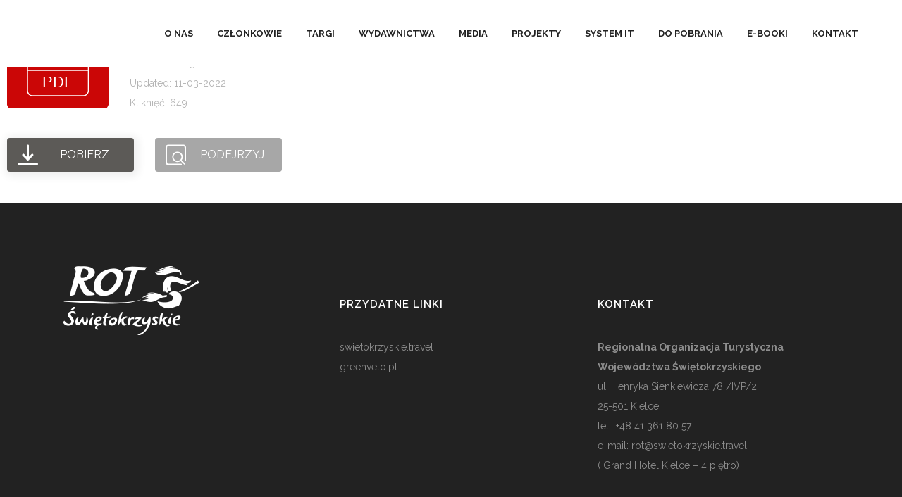

--- FILE ---
content_type: text/html; charset=UTF-8
request_url: https://rot.swietokrzyskie.travel/wpfd_file/uchwala-nr-6/
body_size: 20978
content:
<!DOCTYPE html>
<html lang="pl-PL">
<head><meta charset="UTF-8" /><script>if(navigator.userAgent.match(/MSIE|Internet Explorer/i)||navigator.userAgent.match(/Trident\/7\..*?rv:11/i)){var href=document.location.href;if(!href.match(/[?&]nowprocket/)){if(href.indexOf("?")==-1){if(href.indexOf("#")==-1){document.location.href=href+"?nowprocket=1"}else{document.location.href=href.replace("#","?nowprocket=1#")}}else{if(href.indexOf("#")==-1){document.location.href=href+"&nowprocket=1"}else{document.location.href=href.replace("#","&nowprocket=1#")}}}}</script><script>class RocketLazyLoadScripts{constructor(){this.v="1.2.3",this.triggerEvents=["keydown","mousedown","mousemove","touchmove","touchstart","touchend","wheel"],this.userEventHandler=this._triggerListener.bind(this),this.touchStartHandler=this._onTouchStart.bind(this),this.touchMoveHandler=this._onTouchMove.bind(this),this.touchEndHandler=this._onTouchEnd.bind(this),this.clickHandler=this._onClick.bind(this),this.interceptedClicks=[],window.addEventListener("pageshow",t=>{this.persisted=t.persisted}),window.addEventListener("DOMContentLoaded",()=>{this._preconnect3rdParties()}),this.delayedScripts={normal:[],async:[],defer:[]},this.trash=[],this.allJQueries=[]}_addUserInteractionListener(t){if(document.hidden){t._triggerListener();return}this.triggerEvents.forEach(e=>window.addEventListener(e,t.userEventHandler,{passive:!0})),window.addEventListener("touchstart",t.touchStartHandler,{passive:!0}),window.addEventListener("mousedown",t.touchStartHandler),document.addEventListener("visibilitychange",t.userEventHandler)}_removeUserInteractionListener(){this.triggerEvents.forEach(t=>window.removeEventListener(t,this.userEventHandler,{passive:!0})),document.removeEventListener("visibilitychange",this.userEventHandler)}_onTouchStart(t){"HTML"!==t.target.tagName&&(window.addEventListener("touchend",this.touchEndHandler),window.addEventListener("mouseup",this.touchEndHandler),window.addEventListener("touchmove",this.touchMoveHandler,{passive:!0}),window.addEventListener("mousemove",this.touchMoveHandler),t.target.addEventListener("click",this.clickHandler),this._renameDOMAttribute(t.target,"onclick","rocket-onclick"),this._pendingClickStarted())}_onTouchMove(t){window.removeEventListener("touchend",this.touchEndHandler),window.removeEventListener("mouseup",this.touchEndHandler),window.removeEventListener("touchmove",this.touchMoveHandler,{passive:!0}),window.removeEventListener("mousemove",this.touchMoveHandler),t.target.removeEventListener("click",this.clickHandler),this._renameDOMAttribute(t.target,"rocket-onclick","onclick"),this._pendingClickFinished()}_onTouchEnd(t){window.removeEventListener("touchend",this.touchEndHandler),window.removeEventListener("mouseup",this.touchEndHandler),window.removeEventListener("touchmove",this.touchMoveHandler,{passive:!0}),window.removeEventListener("mousemove",this.touchMoveHandler)}_onClick(t){t.target.removeEventListener("click",this.clickHandler),this._renameDOMAttribute(t.target,"rocket-onclick","onclick"),this.interceptedClicks.push(t),t.preventDefault(),t.stopPropagation(),t.stopImmediatePropagation(),this._pendingClickFinished()}_replayClicks(){window.removeEventListener("touchstart",this.touchStartHandler,{passive:!0}),window.removeEventListener("mousedown",this.touchStartHandler),this.interceptedClicks.forEach(t=>{t.target.dispatchEvent(new MouseEvent("click",{view:t.view,bubbles:!0,cancelable:!0}))})}_waitForPendingClicks(){return new Promise(t=>{this._isClickPending?this._pendingClickFinished=t:t()})}_pendingClickStarted(){this._isClickPending=!0}_pendingClickFinished(){this._isClickPending=!1}_renameDOMAttribute(t,e,r){t.hasAttribute&&t.hasAttribute(e)&&(event.target.setAttribute(r,event.target.getAttribute(e)),event.target.removeAttribute(e))}_triggerListener(){this._removeUserInteractionListener(this),"loading"===document.readyState?document.addEventListener("DOMContentLoaded",this._loadEverythingNow.bind(this)):this._loadEverythingNow()}_preconnect3rdParties(){let t=[];document.querySelectorAll("script[type=rocketlazyloadscript]").forEach(e=>{if(e.hasAttribute("src")){let r=new URL(e.src).origin;r!==location.origin&&t.push({src:r,crossOrigin:e.crossOrigin||"module"===e.getAttribute("data-rocket-type")})}}),t=[...new Map(t.map(t=>[JSON.stringify(t),t])).values()],this._batchInjectResourceHints(t,"preconnect")}async _loadEverythingNow(){this.lastBreath=Date.now(),this._delayEventListeners(this),this._delayJQueryReady(this),this._handleDocumentWrite(),this._registerAllDelayedScripts(),this._preloadAllScripts(),await this._loadScriptsFromList(this.delayedScripts.normal),await this._loadScriptsFromList(this.delayedScripts.defer),await this._loadScriptsFromList(this.delayedScripts.async);try{await this._triggerDOMContentLoaded(),await this._triggerWindowLoad()}catch(t){console.error(t)}window.dispatchEvent(new Event("rocket-allScriptsLoaded")),this._waitForPendingClicks().then(()=>{this._replayClicks()}),this._emptyTrash()}_registerAllDelayedScripts(){document.querySelectorAll("script[type=rocketlazyloadscript]").forEach(t=>{t.hasAttribute("data-rocket-src")?t.hasAttribute("async")&&!1!==t.async?this.delayedScripts.async.push(t):t.hasAttribute("defer")&&!1!==t.defer||"module"===t.getAttribute("data-rocket-type")?this.delayedScripts.defer.push(t):this.delayedScripts.normal.push(t):this.delayedScripts.normal.push(t)})}async _transformScript(t){return new Promise((await this._littleBreath(),navigator.userAgent.indexOf("Firefox/")>0||""===navigator.vendor)?e=>{let r=document.createElement("script");[...t.attributes].forEach(t=>{let e=t.nodeName;"type"!==e&&("data-rocket-type"===e&&(e="type"),"data-rocket-src"===e&&(e="src"),r.setAttribute(e,t.nodeValue))}),t.text&&(r.text=t.text),r.hasAttribute("src")?(r.addEventListener("load",e),r.addEventListener("error",e)):(r.text=t.text,e());try{t.parentNode.replaceChild(r,t)}catch(i){e()}}:async e=>{function r(){t.setAttribute("data-rocket-status","failed"),e()}try{let i=t.getAttribute("data-rocket-type"),n=t.getAttribute("data-rocket-src");t.text,i?(t.type=i,t.removeAttribute("data-rocket-type")):t.removeAttribute("type"),t.addEventListener("load",function r(){t.setAttribute("data-rocket-status","executed"),e()}),t.addEventListener("error",r),n?(t.removeAttribute("data-rocket-src"),t.src=n):t.src="data:text/javascript;base64,"+window.btoa(unescape(encodeURIComponent(t.text)))}catch(s){r()}})}async _loadScriptsFromList(t){let e=t.shift();return e&&e.isConnected?(await this._transformScript(e),this._loadScriptsFromList(t)):Promise.resolve()}_preloadAllScripts(){this._batchInjectResourceHints([...this.delayedScripts.normal,...this.delayedScripts.defer,...this.delayedScripts.async],"preload")}_batchInjectResourceHints(t,e){var r=document.createDocumentFragment();t.forEach(t=>{let i=t.getAttribute&&t.getAttribute("data-rocket-src")||t.src;if(i){let n=document.createElement("link");n.href=i,n.rel=e,"preconnect"!==e&&(n.as="script"),t.getAttribute&&"module"===t.getAttribute("data-rocket-type")&&(n.crossOrigin=!0),t.crossOrigin&&(n.crossOrigin=t.crossOrigin),t.integrity&&(n.integrity=t.integrity),r.appendChild(n),this.trash.push(n)}}),document.head.appendChild(r)}_delayEventListeners(t){let e={};function r(t,r){!function t(r){!e[r]&&(e[r]={originalFunctions:{add:r.addEventListener,remove:r.removeEventListener},eventsToRewrite:[]},r.addEventListener=function(){arguments[0]=i(arguments[0]),e[r].originalFunctions.add.apply(r,arguments)},r.removeEventListener=function(){arguments[0]=i(arguments[0]),e[r].originalFunctions.remove.apply(r,arguments)});function i(t){return e[r].eventsToRewrite.indexOf(t)>=0?"rocket-"+t:t}}(t),e[t].eventsToRewrite.push(r)}function i(t,e){let r=t[e];Object.defineProperty(t,e,{get:()=>r||function(){},set(i){t["rocket"+e]=r=i}})}r(document,"DOMContentLoaded"),r(window,"DOMContentLoaded"),r(window,"load"),r(window,"pageshow"),r(document,"readystatechange"),i(document,"onreadystatechange"),i(window,"onload"),i(window,"onpageshow")}_delayJQueryReady(t){let e;function r(r){if(r&&r.fn&&!t.allJQueries.includes(r)){r.fn.ready=r.fn.init.prototype.ready=function(e){return t.domReadyFired?e.bind(document)(r):document.addEventListener("rocket-DOMContentLoaded",()=>e.bind(document)(r)),r([])};let i=r.fn.on;r.fn.on=r.fn.init.prototype.on=function(){if(this[0]===window){function t(t){return t.split(" ").map(t=>"load"===t||0===t.indexOf("load.")?"rocket-jquery-load":t).join(" ")}"string"==typeof arguments[0]||arguments[0]instanceof String?arguments[0]=t(arguments[0]):"object"==typeof arguments[0]&&Object.keys(arguments[0]).forEach(e=>{let r=arguments[0][e];delete arguments[0][e],arguments[0][t(e)]=r})}return i.apply(this,arguments),this},t.allJQueries.push(r)}e=r}r(window.jQuery),Object.defineProperty(window,"jQuery",{get:()=>e,set(t){r(t)}})}async _triggerDOMContentLoaded(){this.domReadyFired=!0,await this._littleBreath(),document.dispatchEvent(new Event("rocket-DOMContentLoaded")),await this._littleBreath(),window.dispatchEvent(new Event("rocket-DOMContentLoaded")),await this._littleBreath(),document.dispatchEvent(new Event("rocket-readystatechange")),await this._littleBreath(),document.rocketonreadystatechange&&document.rocketonreadystatechange()}async _triggerWindowLoad(){await this._littleBreath(),window.dispatchEvent(new Event("rocket-load")),await this._littleBreath(),window.rocketonload&&window.rocketonload(),await this._littleBreath(),this.allJQueries.forEach(t=>t(window).trigger("rocket-jquery-load")),await this._littleBreath();let t=new Event("rocket-pageshow");t.persisted=this.persisted,window.dispatchEvent(t),await this._littleBreath(),window.rocketonpageshow&&window.rocketonpageshow({persisted:this.persisted})}_handleDocumentWrite(){let t=new Map;document.write=document.writeln=function(e){let r=document.currentScript;r||console.error("WPRocket unable to document.write this: "+e);let i=document.createRange(),n=r.parentElement,s=t.get(r);void 0===s&&(s=r.nextSibling,t.set(r,s));let a=document.createDocumentFragment();i.setStart(a,0),a.appendChild(i.createContextualFragment(e)),n.insertBefore(a,s)}}async _littleBreath(){Date.now()-this.lastBreath>45&&(await this._requestAnimFrame(),this.lastBreath=Date.now())}async _requestAnimFrame(){return document.hidden?new Promise(t=>setTimeout(t)):new Promise(t=>requestAnimationFrame(t))}_emptyTrash(){this.trash.forEach(t=>t.remove())}static run(){let t=new RocketLazyLoadScripts;t._addUserInteractionListener(t)}}RocketLazyLoadScripts.run();</script>
	
	
				<meta name="viewport" content="width=device-width,initial-scale=1,user-scalable=no">
		
            
                        <link rel="shortcut icon" type="image/x-icon" href="https://rot.swietokrzyskie.travel/wp-content/uploads/2018/06/favicon-32x32.png">
            <link rel="apple-touch-icon" href="https://rot.swietokrzyskie.travel/wp-content/uploads/2018/06/favicon-32x32.png"/>
        
	<link rel="profile" href="https://gmpg.org/xfn/11" />
	<link rel="pingback" href="https://rot.swietokrzyskie.travel/xmlrpc.php" />

	<title>Regionalna Organizacja Turystyczna Województwa Świętokrzyskiego | Uchwała nr 6</title><link rel="preload" as="style" href="https://fonts.googleapis.com/css?family=Raleway%3A100%2C200%2C300%2C400%2C500%2C600%2C700%2C800%2C900%2C100italic%2C300italic%2C400italic%2C700italic%7CRaleway%3A100%2C200%2C300%2C400%2C500%2C600%2C700%2C800%2C900%2C100italic%2C300italic%2C400italic%2C700italic&#038;subset=latin%2Clatin-ext&#038;display=swap" /><link rel="stylesheet" href="https://fonts.googleapis.com/css?family=Raleway%3A100%2C200%2C300%2C400%2C500%2C600%2C700%2C800%2C900%2C100italic%2C300italic%2C400italic%2C700italic%7CRaleway%3A100%2C200%2C300%2C400%2C500%2C600%2C700%2C800%2C900%2C100italic%2C300italic%2C400italic%2C700italic&#038;subset=latin%2Clatin-ext&#038;display=swap" media="print" onload="this.media='all'" /><noscript><link rel="stylesheet" href="https://fonts.googleapis.com/css?family=Raleway%3A100%2C200%2C300%2C400%2C500%2C600%2C700%2C800%2C900%2C100italic%2C300italic%2C400italic%2C700italic%7CRaleway%3A100%2C200%2C300%2C400%2C500%2C600%2C700%2C800%2C900%2C100italic%2C300italic%2C400italic%2C700italic&#038;subset=latin%2Clatin-ext&#038;display=swap" /></noscript>
<meta name='robots' content='max-image-preview:large' />
<link rel='dns-prefetch' href='//maps.googleapis.com' />
<link rel='dns-prefetch' href='//fonts.googleapis.com' />
<link href='https://fonts.gstatic.com' crossorigin rel='preconnect' />
<link rel="alternate" type="application/rss+xml" title="Regionalna Organizacja Turystyczna Województwa Świętokrzyskiego &raquo; Kanał z wpisami" href="https://rot.swietokrzyskie.travel/feed/" />
		<!-- This site uses the Google Analytics by MonsterInsights plugin v9.11.1 - Using Analytics tracking - https://www.monsterinsights.com/ -->
		<!-- Note: MonsterInsights is not currently configured on this site. The site owner needs to authenticate with Google Analytics in the MonsterInsights settings panel. -->
					<!-- No tracking code set -->
				<!-- / Google Analytics by MonsterInsights -->
		<style type="text/css">
img.wp-smiley,
img.emoji {
	display: inline !important;
	border: none !important;
	box-shadow: none !important;
	height: 1em !important;
	width: 1em !important;
	margin: 0 0.07em !important;
	vertical-align: -0.1em !important;
	background: none !important;
	padding: 0 !important;
}
</style>
	<link data-minify="1" rel='stylesheet' id='wpfd-wpbakery-style-css'  href='https://rot.swietokrzyskie.travel/wp-content/cache/min/1/wp-content/plugins/wp-file-download/app/includes/wpbakery/assets/css/wpbakery.css?ver=1719922472' type='text/css' media='all' />
<link data-minify="1" rel='stylesheet' id='dashicons-css'  href='https://rot.swietokrzyskie.travel/wp-content/cache/min/1/wp-includes/css/dashicons.min.css?ver=1719922472' type='text/css' media='all' />
<link rel='stylesheet' id='wp-jquery-ui-dialog-css'  href='https://rot.swietokrzyskie.travel/wp-includes/css/jquery-ui-dialog.min.css?ver=6.0.11' type='text/css' media='all' />
<link rel='stylesheet' id='wp-block-library-css'  href='https://rot.swietokrzyskie.travel/wp-includes/css/dist/block-library/style.min.css?ver=6.0.11' type='text/css' media='all' />
<style id='global-styles-inline-css' type='text/css'>
body{--wp--preset--color--black: #000000;--wp--preset--color--cyan-bluish-gray: #abb8c3;--wp--preset--color--white: #ffffff;--wp--preset--color--pale-pink: #f78da7;--wp--preset--color--vivid-red: #cf2e2e;--wp--preset--color--luminous-vivid-orange: #ff6900;--wp--preset--color--luminous-vivid-amber: #fcb900;--wp--preset--color--light-green-cyan: #7bdcb5;--wp--preset--color--vivid-green-cyan: #00d084;--wp--preset--color--pale-cyan-blue: #8ed1fc;--wp--preset--color--vivid-cyan-blue: #0693e3;--wp--preset--color--vivid-purple: #9b51e0;--wp--preset--gradient--vivid-cyan-blue-to-vivid-purple: linear-gradient(135deg,rgba(6,147,227,1) 0%,rgb(155,81,224) 100%);--wp--preset--gradient--light-green-cyan-to-vivid-green-cyan: linear-gradient(135deg,rgb(122,220,180) 0%,rgb(0,208,130) 100%);--wp--preset--gradient--luminous-vivid-amber-to-luminous-vivid-orange: linear-gradient(135deg,rgba(252,185,0,1) 0%,rgba(255,105,0,1) 100%);--wp--preset--gradient--luminous-vivid-orange-to-vivid-red: linear-gradient(135deg,rgba(255,105,0,1) 0%,rgb(207,46,46) 100%);--wp--preset--gradient--very-light-gray-to-cyan-bluish-gray: linear-gradient(135deg,rgb(238,238,238) 0%,rgb(169,184,195) 100%);--wp--preset--gradient--cool-to-warm-spectrum: linear-gradient(135deg,rgb(74,234,220) 0%,rgb(151,120,209) 20%,rgb(207,42,186) 40%,rgb(238,44,130) 60%,rgb(251,105,98) 80%,rgb(254,248,76) 100%);--wp--preset--gradient--blush-light-purple: linear-gradient(135deg,rgb(255,206,236) 0%,rgb(152,150,240) 100%);--wp--preset--gradient--blush-bordeaux: linear-gradient(135deg,rgb(254,205,165) 0%,rgb(254,45,45) 50%,rgb(107,0,62) 100%);--wp--preset--gradient--luminous-dusk: linear-gradient(135deg,rgb(255,203,112) 0%,rgb(199,81,192) 50%,rgb(65,88,208) 100%);--wp--preset--gradient--pale-ocean: linear-gradient(135deg,rgb(255,245,203) 0%,rgb(182,227,212) 50%,rgb(51,167,181) 100%);--wp--preset--gradient--electric-grass: linear-gradient(135deg,rgb(202,248,128) 0%,rgb(113,206,126) 100%);--wp--preset--gradient--midnight: linear-gradient(135deg,rgb(2,3,129) 0%,rgb(40,116,252) 100%);--wp--preset--duotone--dark-grayscale: url('#wp-duotone-dark-grayscale');--wp--preset--duotone--grayscale: url('#wp-duotone-grayscale');--wp--preset--duotone--purple-yellow: url('#wp-duotone-purple-yellow');--wp--preset--duotone--blue-red: url('#wp-duotone-blue-red');--wp--preset--duotone--midnight: url('#wp-duotone-midnight');--wp--preset--duotone--magenta-yellow: url('#wp-duotone-magenta-yellow');--wp--preset--duotone--purple-green: url('#wp-duotone-purple-green');--wp--preset--duotone--blue-orange: url('#wp-duotone-blue-orange');--wp--preset--font-size--small: 13px;--wp--preset--font-size--medium: 20px;--wp--preset--font-size--large: 36px;--wp--preset--font-size--x-large: 42px;}.has-black-color{color: var(--wp--preset--color--black) !important;}.has-cyan-bluish-gray-color{color: var(--wp--preset--color--cyan-bluish-gray) !important;}.has-white-color{color: var(--wp--preset--color--white) !important;}.has-pale-pink-color{color: var(--wp--preset--color--pale-pink) !important;}.has-vivid-red-color{color: var(--wp--preset--color--vivid-red) !important;}.has-luminous-vivid-orange-color{color: var(--wp--preset--color--luminous-vivid-orange) !important;}.has-luminous-vivid-amber-color{color: var(--wp--preset--color--luminous-vivid-amber) !important;}.has-light-green-cyan-color{color: var(--wp--preset--color--light-green-cyan) !important;}.has-vivid-green-cyan-color{color: var(--wp--preset--color--vivid-green-cyan) !important;}.has-pale-cyan-blue-color{color: var(--wp--preset--color--pale-cyan-blue) !important;}.has-vivid-cyan-blue-color{color: var(--wp--preset--color--vivid-cyan-blue) !important;}.has-vivid-purple-color{color: var(--wp--preset--color--vivid-purple) !important;}.has-black-background-color{background-color: var(--wp--preset--color--black) !important;}.has-cyan-bluish-gray-background-color{background-color: var(--wp--preset--color--cyan-bluish-gray) !important;}.has-white-background-color{background-color: var(--wp--preset--color--white) !important;}.has-pale-pink-background-color{background-color: var(--wp--preset--color--pale-pink) !important;}.has-vivid-red-background-color{background-color: var(--wp--preset--color--vivid-red) !important;}.has-luminous-vivid-orange-background-color{background-color: var(--wp--preset--color--luminous-vivid-orange) !important;}.has-luminous-vivid-amber-background-color{background-color: var(--wp--preset--color--luminous-vivid-amber) !important;}.has-light-green-cyan-background-color{background-color: var(--wp--preset--color--light-green-cyan) !important;}.has-vivid-green-cyan-background-color{background-color: var(--wp--preset--color--vivid-green-cyan) !important;}.has-pale-cyan-blue-background-color{background-color: var(--wp--preset--color--pale-cyan-blue) !important;}.has-vivid-cyan-blue-background-color{background-color: var(--wp--preset--color--vivid-cyan-blue) !important;}.has-vivid-purple-background-color{background-color: var(--wp--preset--color--vivid-purple) !important;}.has-black-border-color{border-color: var(--wp--preset--color--black) !important;}.has-cyan-bluish-gray-border-color{border-color: var(--wp--preset--color--cyan-bluish-gray) !important;}.has-white-border-color{border-color: var(--wp--preset--color--white) !important;}.has-pale-pink-border-color{border-color: var(--wp--preset--color--pale-pink) !important;}.has-vivid-red-border-color{border-color: var(--wp--preset--color--vivid-red) !important;}.has-luminous-vivid-orange-border-color{border-color: var(--wp--preset--color--luminous-vivid-orange) !important;}.has-luminous-vivid-amber-border-color{border-color: var(--wp--preset--color--luminous-vivid-amber) !important;}.has-light-green-cyan-border-color{border-color: var(--wp--preset--color--light-green-cyan) !important;}.has-vivid-green-cyan-border-color{border-color: var(--wp--preset--color--vivid-green-cyan) !important;}.has-pale-cyan-blue-border-color{border-color: var(--wp--preset--color--pale-cyan-blue) !important;}.has-vivid-cyan-blue-border-color{border-color: var(--wp--preset--color--vivid-cyan-blue) !important;}.has-vivid-purple-border-color{border-color: var(--wp--preset--color--vivid-purple) !important;}.has-vivid-cyan-blue-to-vivid-purple-gradient-background{background: var(--wp--preset--gradient--vivid-cyan-blue-to-vivid-purple) !important;}.has-light-green-cyan-to-vivid-green-cyan-gradient-background{background: var(--wp--preset--gradient--light-green-cyan-to-vivid-green-cyan) !important;}.has-luminous-vivid-amber-to-luminous-vivid-orange-gradient-background{background: var(--wp--preset--gradient--luminous-vivid-amber-to-luminous-vivid-orange) !important;}.has-luminous-vivid-orange-to-vivid-red-gradient-background{background: var(--wp--preset--gradient--luminous-vivid-orange-to-vivid-red) !important;}.has-very-light-gray-to-cyan-bluish-gray-gradient-background{background: var(--wp--preset--gradient--very-light-gray-to-cyan-bluish-gray) !important;}.has-cool-to-warm-spectrum-gradient-background{background: var(--wp--preset--gradient--cool-to-warm-spectrum) !important;}.has-blush-light-purple-gradient-background{background: var(--wp--preset--gradient--blush-light-purple) !important;}.has-blush-bordeaux-gradient-background{background: var(--wp--preset--gradient--blush-bordeaux) !important;}.has-luminous-dusk-gradient-background{background: var(--wp--preset--gradient--luminous-dusk) !important;}.has-pale-ocean-gradient-background{background: var(--wp--preset--gradient--pale-ocean) !important;}.has-electric-grass-gradient-background{background: var(--wp--preset--gradient--electric-grass) !important;}.has-midnight-gradient-background{background: var(--wp--preset--gradient--midnight) !important;}.has-small-font-size{font-size: var(--wp--preset--font-size--small) !important;}.has-medium-font-size{font-size: var(--wp--preset--font-size--medium) !important;}.has-large-font-size{font-size: var(--wp--preset--font-size--large) !important;}.has-x-large-font-size{font-size: var(--wp--preset--font-size--x-large) !important;}
</style>
<link data-minify="1" rel='stylesheet' id='contact-form-7-css'  href='https://rot.swietokrzyskie.travel/wp-content/cache/min/1/wp-content/plugins/contact-form-7/includes/css/styles.css?ver=1719922472' type='text/css' media='all' />
<link data-minify="1" rel='stylesheet' id='cookie-law-info-css'  href='https://rot.swietokrzyskie.travel/wp-content/cache/min/1/wp-content/plugins/cookie-law-info/legacy/public/css/cookie-law-info-public.css?ver=1719922472' type='text/css' media='all' />
<link data-minify="1" rel='stylesheet' id='cookie-law-info-gdpr-css'  href='https://rot.swietokrzyskie.travel/wp-content/cache/min/1/wp-content/plugins/cookie-law-info/legacy/public/css/cookie-law-info-gdpr.css?ver=1719922472' type='text/css' media='all' />
<link rel='stylesheet' id='mediaelement-css'  href='https://rot.swietokrzyskie.travel/wp-includes/js/mediaelement/mediaelementplayer-legacy.min.css?ver=4.2.16' type='text/css' media='all' />
<link rel='stylesheet' id='wp-mediaelement-css'  href='https://rot.swietokrzyskie.travel/wp-includes/js/mediaelement/wp-mediaelement.min.css?ver=6.0.11' type='text/css' media='all' />
<link rel='stylesheet' id='bridge-default-style-css'  href='https://rot.swietokrzyskie.travel/wp-content/themes/bridge/style.css?ver=6.0.11' type='text/css' media='all' />
<link data-minify="1" rel='stylesheet' id='bridge-qode-font_awesome-css'  href='https://rot.swietokrzyskie.travel/wp-content/cache/min/1/wp-content/themes/bridge/css/font-awesome/css/font-awesome.min.css?ver=1719922472' type='text/css' media='all' />
<link data-minify="1" rel='stylesheet' id='bridge-qode-font_elegant-css'  href='https://rot.swietokrzyskie.travel/wp-content/cache/min/1/wp-content/themes/bridge/css/elegant-icons/style.min.css?ver=1719922472' type='text/css' media='all' />
<link data-minify="1" rel='stylesheet' id='bridge-qode-linea_icons-css'  href='https://rot.swietokrzyskie.travel/wp-content/cache/min/1/wp-content/themes/bridge/css/linea-icons/style.css?ver=1719922473' type='text/css' media='all' />
<link data-minify="1" rel='stylesheet' id='bridge-qode-dripicons-css'  href='https://rot.swietokrzyskie.travel/wp-content/cache/min/1/wp-content/themes/bridge/css/dripicons/dripicons.css?ver=1719922473' type='text/css' media='all' />
<link data-minify="1" rel='stylesheet' id='bridge-qode-kiko-css'  href='https://rot.swietokrzyskie.travel/wp-content/cache/min/1/wp-content/themes/bridge/css/kiko/kiko-all.css?ver=1719922473' type='text/css' media='all' />
<link data-minify="1" rel='stylesheet' id='bridge-qode-font_awesome_5-css'  href='https://rot.swietokrzyskie.travel/wp-content/cache/min/1/wp-content/themes/bridge/css/font-awesome-5/css/font-awesome-5.min.css?ver=1719922473' type='text/css' media='all' />
<link rel='stylesheet' id='bridge-stylesheet-css'  href='https://rot.swietokrzyskie.travel/wp-content/themes/bridge/css/stylesheet.min.css?ver=6.0.11' type='text/css' media='all' />
<style id='bridge-stylesheet-inline-css' type='text/css'>
   .postid-26992.disabled_footer_top .footer_top_holder, .postid-26992.disabled_footer_bottom .footer_bottom_holder { display: none;}


</style>
<link data-minify="1" rel='stylesheet' id='bridge-print-css'  href='https://rot.swietokrzyskie.travel/wp-content/cache/min/1/wp-content/themes/bridge/css/print.css?ver=1719922473' type='text/css' media='all' />
<link data-minify="1" rel='stylesheet' id='bridge-style-dynamic-css'  href='https://rot.swietokrzyskie.travel/wp-content/cache/min/1/wp-content/themes/bridge/css/style_dynamic.css?ver=1719922473' type='text/css' media='all' />
<link rel='stylesheet' id='bridge-responsive-css'  href='https://rot.swietokrzyskie.travel/wp-content/themes/bridge/css/responsive.min.css?ver=6.0.11' type='text/css' media='all' />
<link data-minify="1" rel='stylesheet' id='bridge-style-dynamic-responsive-css'  href='https://rot.swietokrzyskie.travel/wp-content/cache/min/1/wp-content/themes/bridge/css/style_dynamic_responsive.css?ver=1719922473' type='text/css' media='all' />
<link data-minify="1" rel='stylesheet' id='js_composer_front-css'  href='https://rot.swietokrzyskie.travel/wp-content/cache/min/1/wp-content/plugins/js_composer/assets/css/js_composer.min.css?ver=1719922473' type='text/css' media='all' />

<link rel='stylesheet' id='bridge-core-dashboard-style-css'  href='https://rot.swietokrzyskie.travel/wp-content/plugins/bridge-core/modules/core-dashboard/assets/css/core-dashboard.min.css?ver=6.0.11' type='text/css' media='all' />
<link rel='stylesheet' id='childstyle-css'  href='https://rot.swietokrzyskie.travel/wp-content/themes/bridge-child/style.css?ver=6.0.11' type='text/css' media='all' />
<script type="rocketlazyloadscript" data-rocket-type='text/javascript' data-rocket-src='https://rot.swietokrzyskie.travel/wp-includes/js/jquery/jquery.min.js?ver=3.6.0' id='jquery-core-js' defer></script>
<script type="rocketlazyloadscript" data-rocket-type='text/javascript' data-rocket-src='https://rot.swietokrzyskie.travel/wp-includes/js/jquery/jquery-migrate.min.js?ver=3.3.2' id='jquery-migrate-js' defer></script>
<script type='text/javascript' id='cookie-law-info-js-extra'>
/* <![CDATA[ */
var Cli_Data = {"nn_cookie_ids":[],"cookielist":[],"non_necessary_cookies":[],"ccpaEnabled":"","ccpaRegionBased":"","ccpaBarEnabled":"","strictlyEnabled":["necessary","obligatoire"],"ccpaType":"gdpr","js_blocking":"","custom_integration":"","triggerDomRefresh":"","secure_cookies":""};
var cli_cookiebar_settings = {"animate_speed_hide":"500","animate_speed_show":"500","background":"#fff","border":"#444","border_on":"","button_1_button_colour":"#000","button_1_button_hover":"#000000","button_1_link_colour":"#fff","button_1_as_button":"1","button_1_new_win":"","button_2_button_colour":"#333","button_2_button_hover":"#292929","button_2_link_colour":"#444","button_2_as_button":"","button_2_hidebar":"","button_3_button_colour":"#000","button_3_button_hover":"#000000","button_3_link_colour":"#fff","button_3_as_button":"1","button_3_new_win":"","button_4_button_colour":"#000","button_4_button_hover":"#000000","button_4_link_colour":"#fff","button_4_as_button":"1","button_7_button_colour":"#61a229","button_7_button_hover":"#4e8221","button_7_link_colour":"#fff","button_7_as_button":"1","button_7_new_win":"","font_family":"inherit","header_fix":"","notify_animate_hide":"1","notify_animate_show":"","notify_div_id":"#cookie-law-info-bar","notify_position_horizontal":"right","notify_position_vertical":"bottom","scroll_close":"","scroll_close_reload":"","accept_close_reload":"","reject_close_reload":"","showagain_tab":"1","showagain_background":"#fff","showagain_border":"#000","showagain_div_id":"#cookie-law-info-again","showagain_x_position":"100px","text":"#000","show_once_yn":"","show_once":"10000","logging_on":"","as_popup":"","popup_overlay":"1","bar_heading_text":"GDPR","cookie_bar_as":"banner","popup_showagain_position":"bottom-right","widget_position":"left"};
var log_object = {"ajax_url":"https:\/\/rot.swietokrzyskie.travel\/wp-admin\/admin-ajax.php"};
/* ]]> */
</script>
<script type="rocketlazyloadscript" data-minify="1" data-rocket-type='text/javascript' data-rocket-src='https://rot.swietokrzyskie.travel/wp-content/cache/min/1/wp-content/plugins/cookie-law-info/legacy/public/js/cookie-law-info-public.js?ver=1719922473' id='cookie-law-info-js' defer></script>
<script type='text/javascript' id='wpgmza_data-js-extra'>
/* <![CDATA[ */
var wpgmza_google_api_status = {"message":"Enqueued","code":"ENQUEUED"};
/* ]]> */
</script>
<script type="rocketlazyloadscript" data-minify="1" data-rocket-type='text/javascript' data-rocket-src='https://rot.swietokrzyskie.travel/wp-content/cache/min/1/wp-content/plugins/wp-google-maps/wpgmza_data.js?ver=1719922473' id='wpgmza_data-js' defer></script>
<link rel="https://api.w.org/" href="https://rot.swietokrzyskie.travel/wp-json/" /><link rel="EditURI" type="application/rsd+xml" title="RSD" href="https://rot.swietokrzyskie.travel/xmlrpc.php?rsd" />
<link rel="wlwmanifest" type="application/wlwmanifest+xml" href="https://rot.swietokrzyskie.travel/wp-includes/wlwmanifest.xml" /> 
<meta name="generator" content="WordPress 6.0.11" />
<link rel="canonical" href="https://rot.swietokrzyskie.travel/wpfd_file/uchwala-nr-6/" />
<link rel='shortlink' href='https://rot.swietokrzyskie.travel/?p=26992' />
<link rel="alternate" type="application/json+oembed" href="https://rot.swietokrzyskie.travel/wp-json/oembed/1.0/embed?url=https%3A%2F%2Frot.swietokrzyskie.travel%2Fwpfd_file%2Fuchwala-nr-6%2F" />
<link rel="alternate" type="text/xml+oembed" href="https://rot.swietokrzyskie.travel/wp-json/oembed/1.0/embed?url=https%3A%2F%2Frot.swietokrzyskie.travel%2Fwpfd_file%2Fuchwala-nr-6%2F&#038;format=xml" />

<!-- Meta Pixel Code -->
<script type="rocketlazyloadscript" data-rocket-type='text/javascript'>
!function(f,b,e,v,n,t,s){if(f.fbq)return;n=f.fbq=function(){n.callMethod?
n.callMethod.apply(n,arguments):n.queue.push(arguments)};if(!f._fbq)f._fbq=n;
n.push=n;n.loaded=!0;n.version='2.0';n.queue=[];t=b.createElement(e);t.async=!0;
t.src=v;s=b.getElementsByTagName(e)[0];s.parentNode.insertBefore(t,s)}(window,
document,'script','https://connect.facebook.net/en_US/fbevents.js?v=next');
</script>
<!-- End Meta Pixel Code -->

      <script type="rocketlazyloadscript" data-rocket-type='text/javascript'>
        var url = window.location.href + '?ob=open-bridge';
        fbq('set', 'openbridge', '659629912011046', url);
      </script>
    <script type="rocketlazyloadscript" data-rocket-type='text/javascript'>fbq('init', '659629912011046', {}, {
    "agent": "wordpress-6.0.11-3.0.12"
})</script><script type="rocketlazyloadscript" data-rocket-type='text/javascript'>
    fbq('track', 'PageView', []);
  </script>
<!-- Meta Pixel Code -->
<noscript>
<img height="1" width="1" style="display:none" alt="fbpx"
src="https://www.facebook.com/tr?id=659629912011046&ev=PageView&noscript=1" />
</noscript>
<!-- End Meta Pixel Code -->
<meta name="generator" content="Powered by WPBakery Page Builder - drag and drop page builder for WordPress."/>
		<style type="text/css" id="wp-custom-css">
			/* Festiwal Muzyki Dawnej */
.festiwal-muzyki-dawnej-pole-tekstowe {
	background-color: #f2f2f2;
	padding: 30px 10px 30px 10px;
}

.festiwal-muzyki-dawnej-pole-tekstowe p {
	color: #222;
	font-weight:400;
}

/* Advanced Tabs */
.qode-advanced-tabs.qode-advanced-horizontal-tab .qode-advanced-tabs-nav li a span {
	text-transform: uppercase;
	text-align:center;
}

/* Blog */
.q_masonry_blog_excerpt {
	display:none;
}
.q_masonry_blog .post:hover {
	box-shadow: 0 5px 15px 0 rgba(17,22,32,.1);
	transition: .3s;
}

.latest_post_two_holder .latest_post_two_info_inner .post_info_author {
	display:none;
}

div.latest_post .excerpt, div.latest_post span.post_infos {
	display:none;
}

.latest_post_holder > ul > li:hover {
	box-shadow: 0 5px 15px 0 rgba(17,22,32,.1);
	transition: .3s;
}

.latest_post_holder.dividers .latest_post_inner {
	background-color: #f9f9f9;
	padding: 25px 0 10px 0;
	margin: 0!important;
}

div.blog_single.blog_holder {
	padding-bottom:60px;
}

/* Do pobrania */
.wpfd-content-default .file .filecontent {
	margin-bottom: 80px!important;
}

#et-boc .wpfd-content-default .wpfd_list .file .file-right, .wpfd-content-default .wpfd_list .file .file-right {
	padding-bottom: 30px;
}		</style>
		<noscript><style> .wpb_animate_when_almost_visible { opacity: 1; }</style></noscript></head>

<body data-rsssl=1 class="wpfd_file-template-default single single-wpfd_file postid-26992 bridge-core-2.7.9  qode-child-theme-ver-1.0.0 qode-theme-ver-26.4 qode-theme-bridge wpb-js-composer js-comp-ver-6.9.0 vc_responsive" itemscope itemtype="http://schema.org/WebPage">


<svg xmlns="http://www.w3.org/2000/svg" viewBox="0 0 0 0" width="0" height="0" focusable="false" role="none" style="visibility: hidden; position: absolute; left: -9999px; overflow: hidden;" ><defs><filter id="wp-duotone-dark-grayscale"><feColorMatrix color-interpolation-filters="sRGB" type="matrix" values=" .299 .587 .114 0 0 .299 .587 .114 0 0 .299 .587 .114 0 0 .299 .587 .114 0 0 " /><feComponentTransfer color-interpolation-filters="sRGB" ><feFuncR type="table" tableValues="0 0.49803921568627" /><feFuncG type="table" tableValues="0 0.49803921568627" /><feFuncB type="table" tableValues="0 0.49803921568627" /><feFuncA type="table" tableValues="1 1" /></feComponentTransfer><feComposite in2="SourceGraphic" operator="in" /></filter></defs></svg><svg xmlns="http://www.w3.org/2000/svg" viewBox="0 0 0 0" width="0" height="0" focusable="false" role="none" style="visibility: hidden; position: absolute; left: -9999px; overflow: hidden;" ><defs><filter id="wp-duotone-grayscale"><feColorMatrix color-interpolation-filters="sRGB" type="matrix" values=" .299 .587 .114 0 0 .299 .587 .114 0 0 .299 .587 .114 0 0 .299 .587 .114 0 0 " /><feComponentTransfer color-interpolation-filters="sRGB" ><feFuncR type="table" tableValues="0 1" /><feFuncG type="table" tableValues="0 1" /><feFuncB type="table" tableValues="0 1" /><feFuncA type="table" tableValues="1 1" /></feComponentTransfer><feComposite in2="SourceGraphic" operator="in" /></filter></defs></svg><svg xmlns="http://www.w3.org/2000/svg" viewBox="0 0 0 0" width="0" height="0" focusable="false" role="none" style="visibility: hidden; position: absolute; left: -9999px; overflow: hidden;" ><defs><filter id="wp-duotone-purple-yellow"><feColorMatrix color-interpolation-filters="sRGB" type="matrix" values=" .299 .587 .114 0 0 .299 .587 .114 0 0 .299 .587 .114 0 0 .299 .587 .114 0 0 " /><feComponentTransfer color-interpolation-filters="sRGB" ><feFuncR type="table" tableValues="0.54901960784314 0.98823529411765" /><feFuncG type="table" tableValues="0 1" /><feFuncB type="table" tableValues="0.71764705882353 0.25490196078431" /><feFuncA type="table" tableValues="1 1" /></feComponentTransfer><feComposite in2="SourceGraphic" operator="in" /></filter></defs></svg><svg xmlns="http://www.w3.org/2000/svg" viewBox="0 0 0 0" width="0" height="0" focusable="false" role="none" style="visibility: hidden; position: absolute; left: -9999px; overflow: hidden;" ><defs><filter id="wp-duotone-blue-red"><feColorMatrix color-interpolation-filters="sRGB" type="matrix" values=" .299 .587 .114 0 0 .299 .587 .114 0 0 .299 .587 .114 0 0 .299 .587 .114 0 0 " /><feComponentTransfer color-interpolation-filters="sRGB" ><feFuncR type="table" tableValues="0 1" /><feFuncG type="table" tableValues="0 0.27843137254902" /><feFuncB type="table" tableValues="0.5921568627451 0.27843137254902" /><feFuncA type="table" tableValues="1 1" /></feComponentTransfer><feComposite in2="SourceGraphic" operator="in" /></filter></defs></svg><svg xmlns="http://www.w3.org/2000/svg" viewBox="0 0 0 0" width="0" height="0" focusable="false" role="none" style="visibility: hidden; position: absolute; left: -9999px; overflow: hidden;" ><defs><filter id="wp-duotone-midnight"><feColorMatrix color-interpolation-filters="sRGB" type="matrix" values=" .299 .587 .114 0 0 .299 .587 .114 0 0 .299 .587 .114 0 0 .299 .587 .114 0 0 " /><feComponentTransfer color-interpolation-filters="sRGB" ><feFuncR type="table" tableValues="0 0" /><feFuncG type="table" tableValues="0 0.64705882352941" /><feFuncB type="table" tableValues="0 1" /><feFuncA type="table" tableValues="1 1" /></feComponentTransfer><feComposite in2="SourceGraphic" operator="in" /></filter></defs></svg><svg xmlns="http://www.w3.org/2000/svg" viewBox="0 0 0 0" width="0" height="0" focusable="false" role="none" style="visibility: hidden; position: absolute; left: -9999px; overflow: hidden;" ><defs><filter id="wp-duotone-magenta-yellow"><feColorMatrix color-interpolation-filters="sRGB" type="matrix" values=" .299 .587 .114 0 0 .299 .587 .114 0 0 .299 .587 .114 0 0 .299 .587 .114 0 0 " /><feComponentTransfer color-interpolation-filters="sRGB" ><feFuncR type="table" tableValues="0.78039215686275 1" /><feFuncG type="table" tableValues="0 0.94901960784314" /><feFuncB type="table" tableValues="0.35294117647059 0.47058823529412" /><feFuncA type="table" tableValues="1 1" /></feComponentTransfer><feComposite in2="SourceGraphic" operator="in" /></filter></defs></svg><svg xmlns="http://www.w3.org/2000/svg" viewBox="0 0 0 0" width="0" height="0" focusable="false" role="none" style="visibility: hidden; position: absolute; left: -9999px; overflow: hidden;" ><defs><filter id="wp-duotone-purple-green"><feColorMatrix color-interpolation-filters="sRGB" type="matrix" values=" .299 .587 .114 0 0 .299 .587 .114 0 0 .299 .587 .114 0 0 .299 .587 .114 0 0 " /><feComponentTransfer color-interpolation-filters="sRGB" ><feFuncR type="table" tableValues="0.65098039215686 0.40392156862745" /><feFuncG type="table" tableValues="0 1" /><feFuncB type="table" tableValues="0.44705882352941 0.4" /><feFuncA type="table" tableValues="1 1" /></feComponentTransfer><feComposite in2="SourceGraphic" operator="in" /></filter></defs></svg><svg xmlns="http://www.w3.org/2000/svg" viewBox="0 0 0 0" width="0" height="0" focusable="false" role="none" style="visibility: hidden; position: absolute; left: -9999px; overflow: hidden;" ><defs><filter id="wp-duotone-blue-orange"><feColorMatrix color-interpolation-filters="sRGB" type="matrix" values=" .299 .587 .114 0 0 .299 .587 .114 0 0 .299 .587 .114 0 0 .299 .587 .114 0 0 " /><feComponentTransfer color-interpolation-filters="sRGB" ><feFuncR type="table" tableValues="0.098039215686275 1" /><feFuncG type="table" tableValues="0 0.66274509803922" /><feFuncB type="table" tableValues="0.84705882352941 0.41960784313725" /><feFuncA type="table" tableValues="1 1" /></feComponentTransfer><feComposite in2="SourceGraphic" operator="in" /></filter></defs></svg>

<div class="wrapper">
	<div class="wrapper_inner">

    
		<!-- Google Analytics start -->
					<script type="rocketlazyloadscript">
				var _gaq = _gaq || [];
				_gaq.push(['_setAccount', 'UA-50398491-1']);
				_gaq.push(['_trackPageview']);

				(function() {
					var ga = document.createElement('script'); ga.type = 'text/javascript'; ga.async = true;
					ga.src = ('https:' == document.location.protocol ? 'https://ssl' : 'http://www') + '.google-analytics.com/ga.js';
					var s = document.getElementsByTagName('script')[0]; s.parentNode.insertBefore(ga, s);
				})();
			</script>
				<!-- Google Analytics end -->

		
	<header class=" scroll_header_top_area  stick scrolled_not_transparent page_header">
	<div class="header_inner clearfix">
				<div class="header_top_bottom_holder">
			
			<div class="header_bottom clearfix" style='' >
											<div class="header_inner_left">
																	<div class="mobile_menu_button">
		<span>
			<i class="qode_icon_font_awesome fa fa-bars " ></i>		</span>
	</div>
								<div class="logo_wrapper" >
	<div class="q_logo">
		<a itemprop="url" href="https://rot.swietokrzyskie.travel/" >
             <img itemprop="image" class="normal" src="https://rot.swietokrzyskie.travel/wp-content/uploads/2018/08/rot-logo-85.png" alt="Logo"> 			 <img itemprop="image" class="light" src="https://rot.swietokrzyskie.travel/wp-content/uploads/2018/08/rot-logo-biae.png" alt="Logo"/> 			 <img itemprop="image" class="dark" src="https://rot.fancybox.pl/wp-content/uploads/2015/05/logo_retina.png" alt="Logo"/> 			 <img itemprop="image" class="sticky" src="https://rot.swietokrzyskie.travel/wp-content/uploads/2018/08/rot-logo-85.png" alt="Logo"/> 			 <img itemprop="image" class="mobile" src="https://rot.swietokrzyskie.travel/wp-content/uploads/2018/08/rot-logo-85.png" alt="Logo"/> 					</a>
	</div>
	</div>															</div>
															<div class="header_inner_right">
									<div class="side_menu_button_wrapper right">
																														<div class="side_menu_button">
																																	
										</div>
									</div>
								</div>
							
							
							<nav class="main_menu drop_down right">
								<ul id="menu-main-manu" class=""><li id="nav-menu-item-15517" class="menu-item menu-item-type-post_type menu-item-object-page menu-item-has-children  has_sub narrow"><a href="https://rot.swietokrzyskie.travel/o-nas/" class=""><i class="menu_icon blank fa"></i><span>O nas</span><span class="plus"></span></a>
<div class="second"><div class="inner"><ul>
	<li id="nav-menu-item-23215" class="menu-item menu-item-type-custom menu-item-object-custom "><a href="/o-nas/#dolacz-do-nas" class=""><i class="menu_icon blank fa"></i><span>Dołącz do nas</span><span class="plus"></span></a></li>
	<li id="nav-menu-item-23216" class="menu-item menu-item-type-custom menu-item-object-custom "><a href="/o-nas/#zarzad-rot" class=""><i class="menu_icon blank fa"></i><span>Zarząd ROT</span><span class="plus"></span></a></li>
	<li id="nav-menu-item-23217" class="menu-item menu-item-type-custom menu-item-object-custom "><a href="/o-nas/#masz-zespol" class=""><i class="menu_icon blank fa"></i><span>Nasz zespół</span><span class="plus"></span></a></li>
	<li id="nav-menu-item-23219" class="menu-item menu-item-type-custom menu-item-object-custom "><a href="/o-nas/#nasze-osiagniecia" class=""><i class="menu_icon blank fa"></i><span>Nasze osiągnięcia</span><span class="plus"></span></a></li>
	<li id="nav-menu-item-23220" class="menu-item menu-item-type-custom menu-item-object-custom "><a href="/o-nas/#zalaczniki-do-pobrania" class=""><i class="menu_icon blank fa"></i><span>Załączniki do pobrania</span><span class="plus"></span></a></li>
	<li id="nav-menu-item-23221" class="menu-item menu-item-type-custom menu-item-object-custom "><a href="/o-nas/#statut" class=""><i class="menu_icon blank fa"></i><span>Statut</span><span class="plus"></span></a></li>
</ul></div></div>
</li>
<li id="nav-menu-item-28801" class="menu-item menu-item-type-post_type menu-item-object-page menu-item-has-children  has_sub narrow"><a href="https://rot.swietokrzyskie.travel/czlonkowie/" class=""><i class="menu_icon blank fa"></i><span>Członkowie</span><span class="plus"></span></a>
<div class="second"><div class="inner"><ul>
	<li id="nav-menu-item-20569" class="menu-item menu-item-type-custom menu-item-object-custom "><a href="/czlonkowie/#samorzady" class=""><i class="menu_icon blank fa"></i><span>Samorządy</span><span class="plus"></span></a></li>
	<li id="nav-menu-item-23213" class="menu-item menu-item-type-custom menu-item-object-custom "><a href="/czlonkowie/#powiaty" class=""><i class="menu_icon blank fa"></i><span>Powiaty</span><span class="plus"></span></a></li>
	<li id="nav-menu-item-23214" class="menu-item menu-item-type-custom menu-item-object-custom "><a href="/czlonkowie/#miasta" class=""><i class="menu_icon blank fa"></i><span>Miasta i gminy</span><span class="plus"></span></a></li>
	<li id="nav-menu-item-20571" class="menu-item menu-item-type-custom menu-item-object-custom "><a href="/czlonkowie/#baza-noclegowa" class=""><i class="menu_icon blank fa"></i><span>Baza noclegowa</span><span class="plus"></span></a></li>
	<li id="nav-menu-item-20572" class="menu-item menu-item-type-custom menu-item-object-custom "><a href="/czlonkowie/#atrakcje-turystyczne" class=""><i class="menu_icon blank fa"></i><span>Atrakcje turystyczne</span><span class="plus"></span></a></li>
	<li id="nav-menu-item-20573" class="menu-item menu-item-type-custom menu-item-object-custom "><a href="/czlonkowie/#turoperatorzy" class=""><i class="menu_icon blank fa"></i><span>Turoperatorzy</span><span class="plus"></span></a></li>
	<li id="nav-menu-item-20574" class="menu-item menu-item-type-custom menu-item-object-custom "><a href="/czlonkowie/#pozostale" class=""><i class="menu_icon blank fa"></i><span>Pozostałe</span><span class="plus"></span></a></li>
</ul></div></div>
</li>
<li id="nav-menu-item-15515" class="menu-item menu-item-type-post_type menu-item-object-page  narrow"><a href="https://rot.swietokrzyskie.travel/targi/" class=""><i class="menu_icon blank fa"></i><span>Targi</span><span class="plus"></span></a></li>
<li id="nav-menu-item-15514" class="menu-item menu-item-type-post_type menu-item-object-page  narrow"><a href="https://rot.swietokrzyskie.travel/wydawnictwa/" class=""><i class="menu_icon blank fa"></i><span>Wydawnictwa</span><span class="plus"></span></a></li>
<li id="nav-menu-item-15521" class="menu-item menu-item-type-post_type menu-item-object-page  narrow"><a href="https://rot.swietokrzyskie.travel/media/" class=""><i class="menu_icon blank fa"></i><span>Media</span><span class="plus"></span></a></li>
<li id="nav-menu-item-15467" class="menu-item menu-item-type-post_type menu-item-object-page  narrow"><a href="https://rot.swietokrzyskie.travel/projekty/" class=""><i class="menu_icon blank fa"></i><span>Projekty</span><span class="plus"></span></a></li>
<li id="nav-menu-item-15513" class="menu-item menu-item-type-post_type menu-item-object-page  narrow"><a href="https://rot.swietokrzyskie.travel/system-it/" class=""><i class="menu_icon blank fa"></i><span>System IT</span><span class="plus"></span></a></li>
<li id="nav-menu-item-15512" class="menu-item menu-item-type-post_type menu-item-object-page menu-item-has-children  has_sub narrow"><a href="https://rot.swietokrzyskie.travel/do-pobrania/" class=""><i class="menu_icon blank fa"></i><span>Do pobrania</span><span class="plus"></span></a>
<div class="second"><div class="inner"><ul>
	<li id="nav-menu-item-28139" class="menu-item menu-item-type-custom menu-item-object-custom "><a href="/do-pobrania/#wydawnictwa" class=""><i class="menu_icon blank fa"></i><span>Wydawnictwa</span><span class="plus"></span></a></li>
	<li id="nav-menu-item-28281" class="menu-item menu-item-type-custom menu-item-object-custom "><a href="#deklaracja-czlonkowska" class=""><i class="menu_icon blank fa"></i><span>Deklaracja członkowska</span><span class="plus"></span></a></li>
	<li id="nav-menu-item-28140" class="menu-item menu-item-type-custom menu-item-object-custom "><a href="/do-pobrania/#dokumenty-strategiczne" class=""><i class="menu_icon blank fa"></i><span>Dokumenty Strategiczne</span><span class="plus"></span></a></li>
	<li id="nav-menu-item-28141" class="menu-item menu-item-type-custom menu-item-object-custom "><a href="/do-pobrania/#dokumenty-walne-zgromadzenia-czlonkow-rotws" class=""><i class="menu_icon blank fa"></i><span>Dokumenty-walne zgromadzenia członków</span><span class="plus"></span></a></li>
	<li id="nav-menu-item-28142" class="menu-item menu-item-type-custom menu-item-object-custom "><a href="/do-pobrania/#pliki-do-pobrania" class=""><i class="menu_icon blank fa"></i><span>Inne do pobrania</span><span class="plus"></span></a></li>
</ul></div></div>
</li>
<li id="nav-menu-item-25768" class="menu-item menu-item-type-post_type menu-item-object-page  narrow"><a href="https://rot.swietokrzyskie.travel/e-booki/" class=""><i class="menu_icon blank fa"></i><span>E-booki</span><span class="plus"></span></a></li>
<li id="nav-menu-item-15511" class="menu-item menu-item-type-post_type menu-item-object-page menu-item-has-children  has_sub narrow"><a href="https://rot.swietokrzyskie.travel/kontakt/" class=""><i class="menu_icon blank fa"></i><span>Kontakt</span><span class="plus"></span></a>
<div class="second"><div class="inner"><ul>
	<li id="nav-menu-item-25564" class="menu-item menu-item-type-post_type menu-item-object-page "><a href="https://rot.swietokrzyskie.travel/miejsca-przyjazne-rowerzystom/" class=""><i class="menu_icon blank fa"></i><span>MPR-y</span><span class="plus"></span></a></li>
</ul></div></div>
</li>
</ul>							</nav>
														<nav class="mobile_menu">
	<ul id="menu-main-manu-1" class=""><li id="mobile-menu-item-15517" class="menu-item menu-item-type-post_type menu-item-object-page menu-item-has-children  has_sub"><a href="https://rot.swietokrzyskie.travel/o-nas/" class=""><span>O nas</span></a><span class="mobile_arrow"><i class="fa fa-angle-right"></i><i class="fa fa-angle-down"></i></span>
<ul class="sub_menu">
	<li id="mobile-menu-item-23215" class="menu-item menu-item-type-custom menu-item-object-custom "><a href="/o-nas/#dolacz-do-nas" class=""><span>Dołącz do nas</span></a><span class="mobile_arrow"><i class="fa fa-angle-right"></i><i class="fa fa-angle-down"></i></span></li>
	<li id="mobile-menu-item-23216" class="menu-item menu-item-type-custom menu-item-object-custom "><a href="/o-nas/#zarzad-rot" class=""><span>Zarząd ROT</span></a><span class="mobile_arrow"><i class="fa fa-angle-right"></i><i class="fa fa-angle-down"></i></span></li>
	<li id="mobile-menu-item-23217" class="menu-item menu-item-type-custom menu-item-object-custom "><a href="/o-nas/#masz-zespol" class=""><span>Nasz zespół</span></a><span class="mobile_arrow"><i class="fa fa-angle-right"></i><i class="fa fa-angle-down"></i></span></li>
	<li id="mobile-menu-item-23219" class="menu-item menu-item-type-custom menu-item-object-custom "><a href="/o-nas/#nasze-osiagniecia" class=""><span>Nasze osiągnięcia</span></a><span class="mobile_arrow"><i class="fa fa-angle-right"></i><i class="fa fa-angle-down"></i></span></li>
	<li id="mobile-menu-item-23220" class="menu-item menu-item-type-custom menu-item-object-custom "><a href="/o-nas/#zalaczniki-do-pobrania" class=""><span>Załączniki do pobrania</span></a><span class="mobile_arrow"><i class="fa fa-angle-right"></i><i class="fa fa-angle-down"></i></span></li>
	<li id="mobile-menu-item-23221" class="menu-item menu-item-type-custom menu-item-object-custom "><a href="/o-nas/#statut" class=""><span>Statut</span></a><span class="mobile_arrow"><i class="fa fa-angle-right"></i><i class="fa fa-angle-down"></i></span></li>
</ul>
</li>
<li id="mobile-menu-item-28801" class="menu-item menu-item-type-post_type menu-item-object-page menu-item-has-children  has_sub"><a href="https://rot.swietokrzyskie.travel/czlonkowie/" class=""><span>Członkowie</span></a><span class="mobile_arrow"><i class="fa fa-angle-right"></i><i class="fa fa-angle-down"></i></span>
<ul class="sub_menu">
	<li id="mobile-menu-item-20569" class="menu-item menu-item-type-custom menu-item-object-custom "><a href="/czlonkowie/#samorzady" class=""><span>Samorządy</span></a><span class="mobile_arrow"><i class="fa fa-angle-right"></i><i class="fa fa-angle-down"></i></span></li>
	<li id="mobile-menu-item-23213" class="menu-item menu-item-type-custom menu-item-object-custom "><a href="/czlonkowie/#powiaty" class=""><span>Powiaty</span></a><span class="mobile_arrow"><i class="fa fa-angle-right"></i><i class="fa fa-angle-down"></i></span></li>
	<li id="mobile-menu-item-23214" class="menu-item menu-item-type-custom menu-item-object-custom "><a href="/czlonkowie/#miasta" class=""><span>Miasta i gminy</span></a><span class="mobile_arrow"><i class="fa fa-angle-right"></i><i class="fa fa-angle-down"></i></span></li>
	<li id="mobile-menu-item-20571" class="menu-item menu-item-type-custom menu-item-object-custom "><a href="/czlonkowie/#baza-noclegowa" class=""><span>Baza noclegowa</span></a><span class="mobile_arrow"><i class="fa fa-angle-right"></i><i class="fa fa-angle-down"></i></span></li>
	<li id="mobile-menu-item-20572" class="menu-item menu-item-type-custom menu-item-object-custom "><a href="/czlonkowie/#atrakcje-turystyczne" class=""><span>Atrakcje turystyczne</span></a><span class="mobile_arrow"><i class="fa fa-angle-right"></i><i class="fa fa-angle-down"></i></span></li>
	<li id="mobile-menu-item-20573" class="menu-item menu-item-type-custom menu-item-object-custom "><a href="/czlonkowie/#turoperatorzy" class=""><span>Turoperatorzy</span></a><span class="mobile_arrow"><i class="fa fa-angle-right"></i><i class="fa fa-angle-down"></i></span></li>
	<li id="mobile-menu-item-20574" class="menu-item menu-item-type-custom menu-item-object-custom "><a href="/czlonkowie/#pozostale" class=""><span>Pozostałe</span></a><span class="mobile_arrow"><i class="fa fa-angle-right"></i><i class="fa fa-angle-down"></i></span></li>
</ul>
</li>
<li id="mobile-menu-item-15515" class="menu-item menu-item-type-post_type menu-item-object-page "><a href="https://rot.swietokrzyskie.travel/targi/" class=""><span>Targi</span></a><span class="mobile_arrow"><i class="fa fa-angle-right"></i><i class="fa fa-angle-down"></i></span></li>
<li id="mobile-menu-item-15514" class="menu-item menu-item-type-post_type menu-item-object-page "><a href="https://rot.swietokrzyskie.travel/wydawnictwa/" class=""><span>Wydawnictwa</span></a><span class="mobile_arrow"><i class="fa fa-angle-right"></i><i class="fa fa-angle-down"></i></span></li>
<li id="mobile-menu-item-15521" class="menu-item menu-item-type-post_type menu-item-object-page "><a href="https://rot.swietokrzyskie.travel/media/" class=""><span>Media</span></a><span class="mobile_arrow"><i class="fa fa-angle-right"></i><i class="fa fa-angle-down"></i></span></li>
<li id="mobile-menu-item-15467" class="menu-item menu-item-type-post_type menu-item-object-page "><a href="https://rot.swietokrzyskie.travel/projekty/" class=""><span>Projekty</span></a><span class="mobile_arrow"><i class="fa fa-angle-right"></i><i class="fa fa-angle-down"></i></span></li>
<li id="mobile-menu-item-15513" class="menu-item menu-item-type-post_type menu-item-object-page "><a href="https://rot.swietokrzyskie.travel/system-it/" class=""><span>System IT</span></a><span class="mobile_arrow"><i class="fa fa-angle-right"></i><i class="fa fa-angle-down"></i></span></li>
<li id="mobile-menu-item-15512" class="menu-item menu-item-type-post_type menu-item-object-page menu-item-has-children  has_sub"><a href="https://rot.swietokrzyskie.travel/do-pobrania/" class=""><span>Do pobrania</span></a><span class="mobile_arrow"><i class="fa fa-angle-right"></i><i class="fa fa-angle-down"></i></span>
<ul class="sub_menu">
	<li id="mobile-menu-item-28139" class="menu-item menu-item-type-custom menu-item-object-custom "><a href="/do-pobrania/#wydawnictwa" class=""><span>Wydawnictwa</span></a><span class="mobile_arrow"><i class="fa fa-angle-right"></i><i class="fa fa-angle-down"></i></span></li>
	<li id="mobile-menu-item-28281" class="menu-item menu-item-type-custom menu-item-object-custom "><a href="#deklaracja-czlonkowska" class=""><span>Deklaracja członkowska</span></a><span class="mobile_arrow"><i class="fa fa-angle-right"></i><i class="fa fa-angle-down"></i></span></li>
	<li id="mobile-menu-item-28140" class="menu-item menu-item-type-custom menu-item-object-custom "><a href="/do-pobrania/#dokumenty-strategiczne" class=""><span>Dokumenty Strategiczne</span></a><span class="mobile_arrow"><i class="fa fa-angle-right"></i><i class="fa fa-angle-down"></i></span></li>
	<li id="mobile-menu-item-28141" class="menu-item menu-item-type-custom menu-item-object-custom "><a href="/do-pobrania/#dokumenty-walne-zgromadzenia-czlonkow-rotws" class=""><span>Dokumenty-walne zgromadzenia członków</span></a><span class="mobile_arrow"><i class="fa fa-angle-right"></i><i class="fa fa-angle-down"></i></span></li>
	<li id="mobile-menu-item-28142" class="menu-item menu-item-type-custom menu-item-object-custom "><a href="/do-pobrania/#pliki-do-pobrania" class=""><span>Inne do pobrania</span></a><span class="mobile_arrow"><i class="fa fa-angle-right"></i><i class="fa fa-angle-down"></i></span></li>
</ul>
</li>
<li id="mobile-menu-item-25768" class="menu-item menu-item-type-post_type menu-item-object-page "><a href="https://rot.swietokrzyskie.travel/e-booki/" class=""><span>E-booki</span></a><span class="mobile_arrow"><i class="fa fa-angle-right"></i><i class="fa fa-angle-down"></i></span></li>
<li id="mobile-menu-item-15511" class="menu-item menu-item-type-post_type menu-item-object-page menu-item-has-children  has_sub"><a href="https://rot.swietokrzyskie.travel/kontakt/" class=""><span>Kontakt</span></a><span class="mobile_arrow"><i class="fa fa-angle-right"></i><i class="fa fa-angle-down"></i></span>
<ul class="sub_menu">
	<li id="mobile-menu-item-25564" class="menu-item menu-item-type-post_type menu-item-object-page "><a href="https://rot.swietokrzyskie.travel/miejsca-przyjazne-rowerzystom/" class=""><span>MPR-y</span></a><span class="mobile_arrow"><i class="fa fa-angle-right"></i><i class="fa fa-angle-down"></i></span></li>
</ul>
</li>
</ul></nav>											</div>
			</div>
		</div>

</header>	<a id="back_to_top" href="#">
        <span class="fa-stack">
            <i class="qode_icon_font_awesome fa fa-arrow-up " ></i>        </span>
	</a>
	
	
    
    	
    
    <div class="content ">
        <div class="content_inner  ">
    
<div class="wpfd-single-file">
    <div class="wpfd-single-file--icon">
            <a href="https://rot.swietokrzyskie.travel/wp-admin/admin-ajax.php?juwpfisadmin&#x3D;false&amp;action&#x3D;wpfd&amp;task&#x3D;file.download&amp;wpfd_category_id&#x3D;178&amp;wpfd_file_id&#x3D;26992&amp;token&#x3D;&amp;preview&#x3D;1" alt="Uchwała nr 6" class="wpfdlightbox">
            <div class="wpfd-icon-placeholder" style="background-image: url(&quot;https://rot.swietokrzyskie.travel/wp-content/plugins/wp-file-download/app/site/assets/icons/svg/pdf.svg&quot;);border-radius: 4%;box-shadow: 0px 0px 0px 0px transparent;background-color: #CB0606;border: 0px solid ;background-size: 100%;"></div>
        </a>
    </div>

    <div class="wpfd-single-file--details wpfd-file-content">
                <h3 class="wpfd-file-content--title">Uchwała nr 6</h3>
        <div class="wpfd-file-content--meta">
                    <div>Rozmiar pliku: 90.11 KB</div>
                    <div>Created: 11-03-2022</div>
                    <div>Updated: 11-03-2022</div>
                    <div>Kliknięć: 649</div>
        </div>
    </div>
    <div class="wpfd-single-file--buttons">
                                <a href="https://rot.swietokrzyskie.travel/download/178/sprawozdanie-merytoryczne-i-uchwaly-walne-zgromadzenie-czlonkow-rotws-marzec-2022/26992/uchwala-nr-6.pdf"  data-id="26992" title="Uchwała nr 6" class="noLightbox wpfd_downloadlink wpfd-single-file-button wpfd-button-download">
                    <svg xmlns="http://www.w3.org/2000/svg" width="38" height="38" viewBox="0 0 400 400"><g fill="#ffffff"><path d="M178 234v-7V24c0-13 8-23 20-24 13-1 24 9 24 23v212l5-5 44-44c10-9 23-10 32-1s9 23-1 33l-85 85c-10 11-23 11-34 0l-85-86a22 22 0 0123-37 28 28 0 018 6l44 44a31 31 0 013 5zM200 400H24c-17 0-28-14-23-29 3-10 12-15 23-16h351c12 0 21 6 24 16 5 15-6 29-22 29H200z"/></g></svg>
                    <span>Pobierz</span>
                </a>
                    <a href="https://rot.swietokrzyskie.travel/wp-admin/admin-ajax.php?juwpfisadmin&#x3D;false&amp;action&#x3D;wpfd&amp;task&#x3D;file.download&amp;wpfd_category_id&#x3D;178&amp;wpfd_file_id&#x3D;26992&amp;token&#x3D;&amp;preview&#x3D;1" class="wpfd-single-file-button wpfd-button-preview wpfdlightbox">
                        <svg xmlns="http://www.w3.org/2000/svg" width="38" height="38" viewBox="0 0 400 400"><g fill="#ffffff"><path d="M0 200V55C0 28 16 8 41 2a63 63 0 0115-2h289c32 0 55 23 55 54v248c0 10-6 16-15 16-8 0-14-6-14-16V56c0-16-11-27-28-27H57c-18 0-28 9-28 28v286c0 19 10 28 28 28h243c11 0 18 6 18 15s-7 14-18 14H56c-28 0-49-16-55-41a67 67 0 01-1-15V200z"/><path d="M314 302l15 15 52 51c7 7 7 14 2 20-6 6-13 5-20-2l-67-65a11 11 0 00-1-1 104 104 0 01-149-26c-29-43-20-99 20-133 39-33 99-31 137 4 38 34 45 93 11 137zm-159-64c-1 42 34 77 77 77 42 1 78-33 78-75 1-42-34-77-75-77-44-1-79 32-80 75z"/></g></svg>
                        <span>Podejrzyj</span>
                    </a>
    </div>
</div>

				<div class="content_bottom" >
					</div>
				
	</div>
</div>



	<footer >
		<div class="footer_inner clearfix">
				<div class="footer_top_holder">
            			<div class="footer_top">
								<div class="container">
					<div class="container_inner">
																	<div class="three_columns clearfix">
								<div class="column1 footer_col1">
									<div class="column_inner">
										<div id="text-2" class="widget widget_text">			<div class="textwidget"><div class="separator  transparent position_center  " style="margin-top: 5px;"></div>


<img src="/wp-content/uploads/2018/08/rot-logo-biae.png" alt="logo" />
<div class="separator  transparent position_center  " style="margin-top: 15px;"></div>
</div>
		</div><div id="text-9" class="widget widget_text">			<div class="textwidget"><div class="separator  transparent position_center  " style="margin-top: 26px;"></div>



<div class="separator  transparent position_center  " style="margin-top: 15px;"></div>
</div>
		</div>									</div>
								</div>
								<div class="column2 footer_col2">
									<div class="column_inner">
										<div id="text-4" class="widget widget_text">			<div class="textwidget"><div class="separator  transparent position_center  " style="margin-top: 35px;"></div>
</div>
		</div><div id="text-15" class="widget widget_text"><h5>Przydatne linki</h5>			<div class="textwidget"><p><a href="http://www.swietokrzyskie.travel/" target="_blank" rel="noopener">swietokrzyskie.travel</a></p>
<p><a href="http://greenvelo.pl/">greenvelo.pl</a></p>
<p>&nbsp;</p>
</div>
		</div>									</div>
								</div>
								<div class="column3 footer_col3">
									<div class="column_inner">
										<div id="text-6" class="widget widget_text">			<div class="textwidget"><div class="separator  transparent position_center  " style="margin-top: 35px;"></div>
</div>
		</div><div id="text-14" class="widget widget_text"><h5>Kontakt</h5>			<div class="textwidget"><p><strong>Regionalna Organizacja Turystyczna Województwa Świętokrzyskiego</strong></p>
<p>ul. Henryka Sienkiewicza 78 /IVP/2<br />
<span class="lrzxr">25-501</span> Kielce<br />
tel.: +48 41 361 80 57<br />
e-mail:<a href="mailto:rot@swietokrzyskie.travel"> rot@swietokrzyskie.travel</a></p>
<p>( Grand Hotel Kielce – 4 piętro)</p>
</div>
		</div>									</div>
								</div>
							</div>
															</div>
				</div>
							</div>
					</div>
							<div class="footer_bottom_holder">
                								<div class="container">
					<div class="container_inner">
										<div class="two_columns_50_50 footer_bottom_columns clearfix">
					<div class="column1 footer_bottom_column">
						<div class="column_inner">
							<div class="footer_bottom">
											<div class="textwidget"><div class="copy-left">Copyright © 2021 ROT Świętokrzyskie Travel. Wszystkie prawa zastrzeżone.</div>
</div>
									</div>
						</div>
					</div>
					<div class="column2 footer_bottom_column">
						<div class="column_inner">
							<div class="footer_bottom">
											<div class="textwidget"><div class="copy-right">Realizacja: <a href="https://fancybox.pl" target="_blank" rel="noopener"><img loading="lazy" class="alignnone size-full wp-image-21851" src="https://rot.swietokrzyskie.travel/wp-content/uploads/2018/07/fancybox_logo-white.png" alt="" width="120" height="20" /></a></div>
</div>
									</div>
						</div>
					</div>
				</div>
											</div>
			</div>
						</div>
				</div>
	</footer>
		
</div>
</div>
<!--googleoff: all--><div id="cookie-law-info-bar" data-nosnippet="true"><h5 class="cli_messagebar_head">GDPR</h5><span>Ta strona korzysta z plików cookie w celu poprawienia jakości obsługi. Pozostając na stronie akceptujesz związane z nimi zasady. <a role='button' data-cli_action="accept" id="cookie_action_close_header" class="medium cli-plugin-button cli-plugin-main-button cookie_action_close_header cli_action_button wt-cli-accept-btn">OK</a> <a role='button' id="cookie_action_close_header_reject" class="medium cli-plugin-button cli-plugin-main-button cookie_action_close_header_reject cli_action_button wt-cli-reject-btn" data-cli_action="reject">Reject</a> <a href="http://rot.fancybox.pl" id="CONSTANT_OPEN_URL" target="_blank" class="cli-plugin-main-link">Czytaj więcej</a></span></div><div id="cookie-law-info-again" data-nosnippet="true"><span id="cookie_hdr_showagain">Polityka prywatności &amp; Cookies</span></div><div class="cli-modal" data-nosnippet="true" id="cliSettingsPopup" tabindex="-1" role="dialog" aria-labelledby="cliSettingsPopup" aria-hidden="true">
  <div class="cli-modal-dialog" role="document">
	<div class="cli-modal-content cli-bar-popup">
		  <button type="button" class="cli-modal-close" id="cliModalClose">
			<svg class="" viewBox="0 0 24 24"><path d="M19 6.41l-1.41-1.41-5.59 5.59-5.59-5.59-1.41 1.41 5.59 5.59-5.59 5.59 1.41 1.41 5.59-5.59 5.59 5.59 1.41-1.41-5.59-5.59z"></path><path d="M0 0h24v24h-24z" fill="none"></path></svg>
			<span class="wt-cli-sr-only">Close</span>
		  </button>
		  <div class="cli-modal-body">
			<div class="cli-container-fluid cli-tab-container">
	<div class="cli-row">
		<div class="cli-col-12 cli-align-items-stretch cli-px-0">
			<div class="cli-privacy-overview">
				<h4>Privacy Overview</h4>				<div class="cli-privacy-content">
					<div class="cli-privacy-content-text">This website uses cookies to improve your experience while you navigate through the website. Out of these, the cookies that are categorized as necessary are stored on your browser as they are essential for the working of basic functionalities of the website. We also use third-party cookies that help us analyze and understand how you use this website. These cookies will be stored in your browser only with your consent. You also have the option to opt-out of these cookies. But opting out of some of these cookies may affect your browsing experience.</div>
				</div>
				<a class="cli-privacy-readmore" aria-label="Show more" role="button" data-readmore-text="Show more" data-readless-text="Show less"></a>			</div>
		</div>
		<div class="cli-col-12 cli-align-items-stretch cli-px-0 cli-tab-section-container">
												<div class="cli-tab-section">
						<div class="cli-tab-header">
							<a role="button" tabindex="0" class="cli-nav-link cli-settings-mobile" data-target="necessary" data-toggle="cli-toggle-tab">
								Necessary							</a>
															<div class="wt-cli-necessary-checkbox">
									<input type="checkbox" class="cli-user-preference-checkbox"  id="wt-cli-checkbox-necessary" data-id="checkbox-necessary" checked="checked"  />
									<label class="form-check-label" for="wt-cli-checkbox-necessary">Necessary</label>
								</div>
								<span class="cli-necessary-caption">Always Enabled</span>
													</div>
						<div class="cli-tab-content">
							<div class="cli-tab-pane cli-fade" data-id="necessary">
								<div class="wt-cli-cookie-description">
									Necessary cookies are absolutely essential for the website to function properly. This category only includes cookies that ensures basic functionalities and security features of the website. These cookies do not store any personal information.								</div>
							</div>
						</div>
					</div>
																	<div class="cli-tab-section">
						<div class="cli-tab-header">
							<a role="button" tabindex="0" class="cli-nav-link cli-settings-mobile" data-target="non-necessary" data-toggle="cli-toggle-tab">
								Non-necessary							</a>
															<div class="cli-switch">
									<input type="checkbox" id="wt-cli-checkbox-non-necessary" class="cli-user-preference-checkbox"  data-id="checkbox-non-necessary" checked='checked' />
									<label for="wt-cli-checkbox-non-necessary" class="cli-slider" data-cli-enable="Enabled" data-cli-disable="Disabled"><span class="wt-cli-sr-only">Non-necessary</span></label>
								</div>
													</div>
						<div class="cli-tab-content">
							<div class="cli-tab-pane cli-fade" data-id="non-necessary">
								<div class="wt-cli-cookie-description">
									Any cookies that may not be particularly necessary for the website to function and is used specifically to collect user personal data via analytics, ads, other embedded contents are termed as non-necessary cookies. It is mandatory to procure user consent prior to running these cookies on your website.								</div>
							</div>
						</div>
					</div>
										</div>
	</div>
</div>
		  </div>
		  <div class="cli-modal-footer">
			<div class="wt-cli-element cli-container-fluid cli-tab-container">
				<div class="cli-row">
					<div class="cli-col-12 cli-align-items-stretch cli-px-0">
						<div class="cli-tab-footer wt-cli-privacy-overview-actions">
						
															<a id="wt-cli-privacy-save-btn" role="button" tabindex="0" data-cli-action="accept" class="wt-cli-privacy-btn cli_setting_save_button wt-cli-privacy-accept-btn cli-btn">SAVE &amp; ACCEPT</a>
													</div>
						
					</div>
				</div>
			</div>
		</div>
	</div>
  </div>
</div>
<div class="cli-modal-backdrop cli-fade cli-settings-overlay"></div>
<div class="cli-modal-backdrop cli-fade cli-popupbar-overlay"></div>
<!--googleon: all-->    <!-- Meta Pixel Event Code -->
    <script type="rocketlazyloadscript" data-rocket-type='text/javascript'>
        document.addEventListener( 'wpcf7mailsent', function( event ) {
        if( "fb_pxl_code" in event.detail.apiResponse){
          eval(event.detail.apiResponse.fb_pxl_code);
        }
      }, false );
    </script>
    <!-- End Meta Pixel Event Code -->
    <div id='fb-pxl-ajax-code'></div><script type="text/html" id="wpb-modifications"></script><link data-minify="1" rel='stylesheet' id='wpfd-front-css'  href='https://rot.swietokrzyskie.travel/wp-content/cache/min/1/wp-content/plugins/wp-file-download/app/site/assets/css/front.css?ver=1719922503' type='text/css' media='all' />
<link data-minify="1" rel='stylesheet' id='wpfd-theme-default-css'  href='https://rot.swietokrzyskie.travel/wp-content/cache/min/1/wp-content/plugins/wp-file-download/app/site/themes/wpfd-default/css/style.css?ver=1719922503' type='text/css' media='all' />
<link data-minify="1" rel='stylesheet' id='wpfd-colorbox-viewer-css'  href='https://rot.swietokrzyskie.travel/wp-content/cache/min/1/wp-content/plugins/wp-file-download/app/site/assets/css/viewer.css?ver=1719922503' type='text/css' media='all' />
<link data-minify="1" rel='stylesheet' id='wpfd-videojs-css'  href='https://rot.swietokrzyskie.travel/wp-content/cache/min/1/wp-content/plugins/wp-file-download/app/site/assets/css/video-js.css?ver=1719922503' type='text/css' media='all' />
<link data-minify="1" rel='stylesheet' id='wpfd-colorbox-css'  href='https://rot.swietokrzyskie.travel/wp-content/cache/min/1/wp-content/plugins/wp-file-download/app/site/assets/css/colorbox.css?ver=1719922503' type='text/css' media='all' />
<link data-minify="1" rel='stylesheet' id='wpfd-viewer-css'  href='https://rot.swietokrzyskie.travel/wp-content/cache/min/1/wp-content/plugins/wp-file-download/app/site/assets/css/viewer.css?ver=1719922503' type='text/css' media='all' />
<link data-minify="1" rel='stylesheet' id='wpfd-single-file-css-css'  href='https://rot.swietokrzyskie.travel/wp-content/cache/min/1/wp-content/plugins/wp-file-download/app/admin/assets/ui/css/singlefile.css?ver=1719922503' type='text/css' media='all' />
<link data-minify="1" rel='stylesheet' id='wpfd-single-file-button-css'  href='https://rot.swietokrzyskie.travel/wp-content/cache/min/1/wp-content/plugins/wp-file-download/app/site/assets/css/wpfd-single-file-button.css?ver=1719922503' type='text/css' media='all' />
<script type="rocketlazyloadscript" data-rocket-type='text/javascript' data-rocket-src='https://rot.swietokrzyskie.travel/wp-includes/js/jquery/ui/core.min.js?ver=1.13.1' id='jquery-ui-core-js' defer></script>
<script type="rocketlazyloadscript" data-rocket-type='text/javascript' data-rocket-src='https://rot.swietokrzyskie.travel/wp-includes/js/jquery/ui/mouse.min.js?ver=1.13.1' id='jquery-ui-mouse-js' defer></script>
<script type="rocketlazyloadscript" data-rocket-type='text/javascript' data-rocket-src='https://rot.swietokrzyskie.travel/wp-includes/js/jquery/ui/resizable.min.js?ver=1.13.1' id='jquery-ui-resizable-js' defer></script>
<script type="rocketlazyloadscript" data-rocket-type='text/javascript' data-rocket-src='https://rot.swietokrzyskie.travel/wp-includes/js/jquery/ui/draggable.min.js?ver=1.13.1' id='jquery-ui-draggable-js' defer></script>
<script type="rocketlazyloadscript" data-rocket-type='text/javascript' data-rocket-src='https://rot.swietokrzyskie.travel/wp-includes/js/jquery/ui/controlgroup.min.js?ver=1.13.1' id='jquery-ui-controlgroup-js' defer></script>
<script type="rocketlazyloadscript" data-rocket-type='text/javascript' data-rocket-src='https://rot.swietokrzyskie.travel/wp-includes/js/jquery/ui/checkboxradio.min.js?ver=1.13.1' id='jquery-ui-checkboxradio-js' defer></script>
<script type="rocketlazyloadscript" data-rocket-type='text/javascript' data-rocket-src='https://rot.swietokrzyskie.travel/wp-includes/js/jquery/ui/button.min.js?ver=1.13.1' id='jquery-ui-button-js' defer></script>
<script type="rocketlazyloadscript" data-rocket-type='text/javascript' data-rocket-src='https://rot.swietokrzyskie.travel/wp-includes/js/jquery/ui/dialog.min.js?ver=1.13.1' id='jquery-ui-dialog-js' defer></script>
<script type="rocketlazyloadscript" data-rocket-type='text/javascript' data-rocket-src='https://rot.swietokrzyskie.travel/wp-includes/js/wpdialog.min.js?ver=6.0.11' id='wpdialogs-js' defer></script>
<script type="rocketlazyloadscript" data-minify="1" data-rocket-type='text/javascript' data-rocket-src='https://rot.swietokrzyskie.travel/wp-content/cache/min/1/wp-content/plugins/contact-form-7/includes/swv/js/index.js?ver=1719922473' id='swv-js' defer></script>
<script type='text/javascript' id='contact-form-7-js-extra'>
/* <![CDATA[ */
var wpcf7 = {"api":{"root":"https:\/\/rot.swietokrzyskie.travel\/wp-json\/","namespace":"contact-form-7\/v1"},"cached":"1"};
/* ]]> */
</script>
<script type="rocketlazyloadscript" data-minify="1" data-rocket-type='text/javascript' data-rocket-src='https://rot.swietokrzyskie.travel/wp-content/cache/min/1/wp-content/plugins/contact-form-7/includes/js/index.js?ver=1719922473' id='contact-form-7-js' defer></script>
<script type="rocketlazyloadscript" data-rocket-type='text/javascript' id='rocket-browser-checker-js-after'>
"use strict";var _createClass=function(){function defineProperties(target,props){for(var i=0;i<props.length;i++){var descriptor=props[i];descriptor.enumerable=descriptor.enumerable||!1,descriptor.configurable=!0,"value"in descriptor&&(descriptor.writable=!0),Object.defineProperty(target,descriptor.key,descriptor)}}return function(Constructor,protoProps,staticProps){return protoProps&&defineProperties(Constructor.prototype,protoProps),staticProps&&defineProperties(Constructor,staticProps),Constructor}}();function _classCallCheck(instance,Constructor){if(!(instance instanceof Constructor))throw new TypeError("Cannot call a class as a function")}var RocketBrowserCompatibilityChecker=function(){function RocketBrowserCompatibilityChecker(options){_classCallCheck(this,RocketBrowserCompatibilityChecker),this.passiveSupported=!1,this._checkPassiveOption(this),this.options=!!this.passiveSupported&&options}return _createClass(RocketBrowserCompatibilityChecker,[{key:"_checkPassiveOption",value:function(self){try{var options={get passive(){return!(self.passiveSupported=!0)}};window.addEventListener("test",null,options),window.removeEventListener("test",null,options)}catch(err){self.passiveSupported=!1}}},{key:"initRequestIdleCallback",value:function(){!1 in window&&(window.requestIdleCallback=function(cb){var start=Date.now();return setTimeout(function(){cb({didTimeout:!1,timeRemaining:function(){return Math.max(0,50-(Date.now()-start))}})},1)}),!1 in window&&(window.cancelIdleCallback=function(id){return clearTimeout(id)})}},{key:"isDataSaverModeOn",value:function(){return"connection"in navigator&&!0===navigator.connection.saveData}},{key:"supportsLinkPrefetch",value:function(){var elem=document.createElement("link");return elem.relList&&elem.relList.supports&&elem.relList.supports("prefetch")&&window.IntersectionObserver&&"isIntersecting"in IntersectionObserverEntry.prototype}},{key:"isSlowConnection",value:function(){return"connection"in navigator&&"effectiveType"in navigator.connection&&("2g"===navigator.connection.effectiveType||"slow-2g"===navigator.connection.effectiveType)}}]),RocketBrowserCompatibilityChecker}();
</script>
<script type='text/javascript' id='rocket-preload-links-js-extra'>
/* <![CDATA[ */
var RocketPreloadLinksConfig = {"excludeUris":"\/(?:.+\/)?feed(?:\/(?:.+\/?)?)?$|\/(?:.+\/)?embed\/|\/(index.php\/)?(.*)wp-json(\/.*|$)|\/refer\/|\/go\/|\/recommend\/|\/recommends\/","usesTrailingSlash":"1","imageExt":"jpg|jpeg|gif|png|tiff|bmp|webp|avif|pdf|doc|docx|xls|xlsx|php","fileExt":"jpg|jpeg|gif|png|tiff|bmp|webp|avif|pdf|doc|docx|xls|xlsx|php|html|htm","siteUrl":"https:\/\/rot.swietokrzyskie.travel","onHoverDelay":"100","rateThrottle":"3"};
/* ]]> */
</script>
<script type="rocketlazyloadscript" data-rocket-type='text/javascript' id='rocket-preload-links-js-after'>
(function() {
"use strict";var r="function"==typeof Symbol&&"symbol"==typeof Symbol.iterator?function(e){return typeof e}:function(e){return e&&"function"==typeof Symbol&&e.constructor===Symbol&&e!==Symbol.prototype?"symbol":typeof e},e=function(){function i(e,t){for(var n=0;n<t.length;n++){var i=t[n];i.enumerable=i.enumerable||!1,i.configurable=!0,"value"in i&&(i.writable=!0),Object.defineProperty(e,i.key,i)}}return function(e,t,n){return t&&i(e.prototype,t),n&&i(e,n),e}}();function i(e,t){if(!(e instanceof t))throw new TypeError("Cannot call a class as a function")}var t=function(){function n(e,t){i(this,n),this.browser=e,this.config=t,this.options=this.browser.options,this.prefetched=new Set,this.eventTime=null,this.threshold=1111,this.numOnHover=0}return e(n,[{key:"init",value:function(){!this.browser.supportsLinkPrefetch()||this.browser.isDataSaverModeOn()||this.browser.isSlowConnection()||(this.regex={excludeUris:RegExp(this.config.excludeUris,"i"),images:RegExp(".("+this.config.imageExt+")$","i"),fileExt:RegExp(".("+this.config.fileExt+")$","i")},this._initListeners(this))}},{key:"_initListeners",value:function(e){-1<this.config.onHoverDelay&&document.addEventListener("mouseover",e.listener.bind(e),e.listenerOptions),document.addEventListener("mousedown",e.listener.bind(e),e.listenerOptions),document.addEventListener("touchstart",e.listener.bind(e),e.listenerOptions)}},{key:"listener",value:function(e){var t=e.target.closest("a"),n=this._prepareUrl(t);if(null!==n)switch(e.type){case"mousedown":case"touchstart":this._addPrefetchLink(n);break;case"mouseover":this._earlyPrefetch(t,n,"mouseout")}}},{key:"_earlyPrefetch",value:function(t,e,n){var i=this,r=setTimeout(function(){if(r=null,0===i.numOnHover)setTimeout(function(){return i.numOnHover=0},1e3);else if(i.numOnHover>i.config.rateThrottle)return;i.numOnHover++,i._addPrefetchLink(e)},this.config.onHoverDelay);t.addEventListener(n,function e(){t.removeEventListener(n,e,{passive:!0}),null!==r&&(clearTimeout(r),r=null)},{passive:!0})}},{key:"_addPrefetchLink",value:function(i){return this.prefetched.add(i.href),new Promise(function(e,t){var n=document.createElement("link");n.rel="prefetch",n.href=i.href,n.onload=e,n.onerror=t,document.head.appendChild(n)}).catch(function(){})}},{key:"_prepareUrl",value:function(e){if(null===e||"object"!==(void 0===e?"undefined":r(e))||!1 in e||-1===["http:","https:"].indexOf(e.protocol))return null;var t=e.href.substring(0,this.config.siteUrl.length),n=this._getPathname(e.href,t),i={original:e.href,protocol:e.protocol,origin:t,pathname:n,href:t+n};return this._isLinkOk(i)?i:null}},{key:"_getPathname",value:function(e,t){var n=t?e.substring(this.config.siteUrl.length):e;return n.startsWith("/")||(n="/"+n),this._shouldAddTrailingSlash(n)?n+"/":n}},{key:"_shouldAddTrailingSlash",value:function(e){return this.config.usesTrailingSlash&&!e.endsWith("/")&&!this.regex.fileExt.test(e)}},{key:"_isLinkOk",value:function(e){return null!==e&&"object"===(void 0===e?"undefined":r(e))&&(!this.prefetched.has(e.href)&&e.origin===this.config.siteUrl&&-1===e.href.indexOf("?")&&-1===e.href.indexOf("#")&&!this.regex.excludeUris.test(e.href)&&!this.regex.images.test(e.href))}}],[{key:"run",value:function(){"undefined"!=typeof RocketPreloadLinksConfig&&new n(new RocketBrowserCompatibilityChecker({capture:!0,passive:!0}),RocketPreloadLinksConfig).init()}}]),n}();t.run();
}());
</script>
<script type="rocketlazyloadscript" data-rocket-type='text/javascript' data-rocket-src='https://rot.swietokrzyskie.travel/wp-includes/js/jquery/ui/accordion.min.js?ver=1.13.1' id='jquery-ui-accordion-js' defer></script>
<script type="rocketlazyloadscript" data-rocket-type='text/javascript' data-rocket-src='https://rot.swietokrzyskie.travel/wp-includes/js/jquery/ui/menu.min.js?ver=1.13.1' id='jquery-ui-menu-js' defer></script>
<script type="rocketlazyloadscript" data-rocket-type='text/javascript' data-rocket-src='https://rot.swietokrzyskie.travel/wp-includes/js/dist/vendor/regenerator-runtime.min.js?ver=0.13.9' id='regenerator-runtime-js' defer></script>
<script type="rocketlazyloadscript" data-rocket-type='text/javascript' data-rocket-src='https://rot.swietokrzyskie.travel/wp-includes/js/dist/vendor/wp-polyfill.min.js?ver=3.15.0' id='wp-polyfill-js'></script>
<script type="rocketlazyloadscript" data-rocket-type='text/javascript' data-rocket-src='https://rot.swietokrzyskie.travel/wp-includes/js/dist/dom-ready.min.js?ver=d996b53411d1533a84951212ab6ac4ff' id='wp-dom-ready-js' defer></script>
<script type="rocketlazyloadscript" data-rocket-type='text/javascript' data-rocket-src='https://rot.swietokrzyskie.travel/wp-includes/js/dist/hooks.min.js?ver=c6d64f2cb8f5c6bb49caca37f8828ce3' id='wp-hooks-js'></script>
<script type="rocketlazyloadscript" data-rocket-type='text/javascript' data-rocket-src='https://rot.swietokrzyskie.travel/wp-includes/js/dist/i18n.min.js?ver=ebee46757c6a411e38fd079a7ac71d94' id='wp-i18n-js'></script>
<script type="rocketlazyloadscript" data-rocket-type='text/javascript' id='wp-i18n-js-after'>
wp.i18n.setLocaleData( { 'text direction\u0004ltr': [ 'ltr' ] } );
</script>
<script type="rocketlazyloadscript" data-rocket-type='text/javascript' id='wp-a11y-js-translations'>
( function( domain, translations ) {
	var localeData = translations.locale_data[ domain ] || translations.locale_data.messages;
	localeData[""].domain = domain;
	wp.i18n.setLocaleData( localeData, domain );
} )( "default", {"translation-revision-date":"2025-10-01 14:45:03+0000","generator":"GlotPress\/4.0.1","domain":"messages","locale_data":{"messages":{"":{"domain":"messages","plural-forms":"nplurals=3; plural=(n == 1) ? 0 : ((n % 10 >= 2 && n % 10 <= 4 && (n % 100 < 12 || n % 100 > 14)) ? 1 : 2);","lang":"pl"},"Notifications":["Powiadomienia"]}},"comment":{"reference":"wp-includes\/js\/dist\/a11y.js"}} );
</script>
<script type="rocketlazyloadscript" data-rocket-type='text/javascript' data-rocket-src='https://rot.swietokrzyskie.travel/wp-includes/js/dist/a11y.min.js?ver=a38319d7ba46c6e60f7f9d4c371222c5' id='wp-a11y-js' defer></script>
<script type='text/javascript' id='jquery-ui-autocomplete-js-extra'>
/* <![CDATA[ */
var uiAutocompleteL10n = {"noResults":"Brak wynik\u00f3w.","oneResult":"Znaleziono jeden wynik. U\u017cyj strza\u0142ek g\u00f3ra\/d\u00f3\u0142 do nawigacji.","manyResults":"Znaleziono %d wynik\u00f3w. U\u017cyj strza\u0142ek g\u00f3ra\/d\u00f3\u0142 do nawigacji.","itemSelected":"Wybrano obiekt."};
/* ]]> */
</script>
<script type="rocketlazyloadscript" data-rocket-type='text/javascript' data-rocket-src='https://rot.swietokrzyskie.travel/wp-includes/js/jquery/ui/autocomplete.min.js?ver=1.13.1' id='jquery-ui-autocomplete-js' defer></script>
<script type="rocketlazyloadscript" data-rocket-type='text/javascript' data-rocket-src='https://rot.swietokrzyskie.travel/wp-includes/js/jquery/ui/datepicker.min.js?ver=1.13.1' id='jquery-ui-datepicker-js' defer></script>
<script type="rocketlazyloadscript" data-rocket-type='text/javascript' id='jquery-ui-datepicker-js-after'>window.addEventListener('DOMContentLoaded', function() {
jQuery(function(jQuery){jQuery.datepicker.setDefaults({"closeText":"Zamknij","currentText":"Dzisiaj","monthNames":["stycze\u0144","luty","marzec","kwiecie\u0144","maj","czerwiec","lipiec","sierpie\u0144","wrzesie\u0144","pa\u017adziernik","listopad","grudzie\u0144"],"monthNamesShort":["sty","lut","mar","kw.","maj","cze","lip","sie","wrz","pa\u017a","lis","gru"],"nextText":"Nast\u0119pny","prevText":"Poprzedni","dayNames":["niedziela","poniedzia\u0142ek","wtorek","\u015broda","czwartek","pi\u0105tek","sobota"],"dayNamesShort":["niedz.","pon.","wt.","\u015br.","czw.","pt.","sob."],"dayNamesMin":["N","P","W","\u015a","C","P","S"],"dateFormat":"d MM yy","firstDay":1,"isRTL":false});});
});</script>
<script type="rocketlazyloadscript" data-rocket-type='text/javascript' data-rocket-src='https://rot.swietokrzyskie.travel/wp-includes/js/jquery/ui/droppable.min.js?ver=1.13.1' id='jquery-ui-droppable-js' defer></script>
<script type="rocketlazyloadscript" data-rocket-type='text/javascript' data-rocket-src='https://rot.swietokrzyskie.travel/wp-includes/js/jquery/ui/progressbar.min.js?ver=1.13.1' id='jquery-ui-progressbar-js' defer></script>
<script type="rocketlazyloadscript" data-rocket-type='text/javascript' data-rocket-src='https://rot.swietokrzyskie.travel/wp-includes/js/jquery/ui/selectable.min.js?ver=1.13.1' id='jquery-ui-selectable-js' defer></script>
<script type="rocketlazyloadscript" data-rocket-type='text/javascript' data-rocket-src='https://rot.swietokrzyskie.travel/wp-includes/js/jquery/ui/sortable.min.js?ver=1.13.1' id='jquery-ui-sortable-js' defer></script>
<script type="rocketlazyloadscript" data-rocket-type='text/javascript' data-rocket-src='https://rot.swietokrzyskie.travel/wp-includes/js/jquery/ui/slider.min.js?ver=1.13.1' id='jquery-ui-slider-js' defer></script>
<script type="rocketlazyloadscript" data-rocket-type='text/javascript' data-rocket-src='https://rot.swietokrzyskie.travel/wp-includes/js/jquery/ui/spinner.min.js?ver=1.13.1' id='jquery-ui-spinner-js' defer></script>
<script type="rocketlazyloadscript" data-rocket-type='text/javascript' data-rocket-src='https://rot.swietokrzyskie.travel/wp-includes/js/jquery/ui/tooltip.min.js?ver=1.13.1' id='jquery-ui-tooltip-js' defer></script>
<script type="rocketlazyloadscript" data-rocket-type='text/javascript' data-rocket-src='https://rot.swietokrzyskie.travel/wp-includes/js/jquery/ui/tabs.min.js?ver=1.13.1' id='jquery-ui-tabs-js' defer></script>
<script type="rocketlazyloadscript" data-rocket-type='text/javascript' data-rocket-src='https://rot.swietokrzyskie.travel/wp-includes/js/jquery/ui/effect.min.js?ver=1.13.1' id='jquery-effects-core-js' defer></script>
<script type="rocketlazyloadscript" data-rocket-type='text/javascript' data-rocket-src='https://rot.swietokrzyskie.travel/wp-includes/js/jquery/ui/effect-blind.min.js?ver=1.13.1' id='jquery-effects-blind-js' defer></script>
<script type="rocketlazyloadscript" data-rocket-type='text/javascript' data-rocket-src='https://rot.swietokrzyskie.travel/wp-includes/js/jquery/ui/effect-bounce.min.js?ver=1.13.1' id='jquery-effects-bounce-js' defer></script>
<script type="rocketlazyloadscript" data-rocket-type='text/javascript' data-rocket-src='https://rot.swietokrzyskie.travel/wp-includes/js/jquery/ui/effect-clip.min.js?ver=1.13.1' id='jquery-effects-clip-js' defer></script>
<script type="rocketlazyloadscript" data-rocket-type='text/javascript' data-rocket-src='https://rot.swietokrzyskie.travel/wp-includes/js/jquery/ui/effect-drop.min.js?ver=1.13.1' id='jquery-effects-drop-js' defer></script>
<script type="rocketlazyloadscript" data-rocket-type='text/javascript' data-rocket-src='https://rot.swietokrzyskie.travel/wp-includes/js/jquery/ui/effect-explode.min.js?ver=1.13.1' id='jquery-effects-explode-js' defer></script>
<script type="rocketlazyloadscript" data-rocket-type='text/javascript' data-rocket-src='https://rot.swietokrzyskie.travel/wp-includes/js/jquery/ui/effect-fade.min.js?ver=1.13.1' id='jquery-effects-fade-js' defer></script>
<script type="rocketlazyloadscript" data-rocket-type='text/javascript' data-rocket-src='https://rot.swietokrzyskie.travel/wp-includes/js/jquery/ui/effect-fold.min.js?ver=1.13.1' id='jquery-effects-fold-js' defer></script>
<script type="rocketlazyloadscript" data-rocket-type='text/javascript' data-rocket-src='https://rot.swietokrzyskie.travel/wp-includes/js/jquery/ui/effect-highlight.min.js?ver=1.13.1' id='jquery-effects-highlight-js' defer></script>
<script type="rocketlazyloadscript" data-rocket-type='text/javascript' data-rocket-src='https://rot.swietokrzyskie.travel/wp-includes/js/jquery/ui/effect-pulsate.min.js?ver=1.13.1' id='jquery-effects-pulsate-js' defer></script>
<script type="rocketlazyloadscript" data-rocket-type='text/javascript' data-rocket-src='https://rot.swietokrzyskie.travel/wp-includes/js/jquery/ui/effect-size.min.js?ver=1.13.1' id='jquery-effects-size-js' defer></script>
<script type="rocketlazyloadscript" data-rocket-type='text/javascript' data-rocket-src='https://rot.swietokrzyskie.travel/wp-includes/js/jquery/ui/effect-scale.min.js?ver=1.13.1' id='jquery-effects-scale-js' defer></script>
<script type="rocketlazyloadscript" data-rocket-type='text/javascript' data-rocket-src='https://rot.swietokrzyskie.travel/wp-includes/js/jquery/ui/effect-shake.min.js?ver=1.13.1' id='jquery-effects-shake-js' defer></script>
<script type="rocketlazyloadscript" data-rocket-type='text/javascript' data-rocket-src='https://rot.swietokrzyskie.travel/wp-includes/js/jquery/ui/effect-slide.min.js?ver=1.13.1' id='jquery-effects-slide-js' defer></script>
<script type="rocketlazyloadscript" data-rocket-type='text/javascript' data-rocket-src='https://rot.swietokrzyskie.travel/wp-includes/js/jquery/ui/effect-transfer.min.js?ver=1.13.1' id='jquery-effects-transfer-js' defer></script>
<script type="rocketlazyloadscript" data-minify="1" data-rocket-type='text/javascript' data-rocket-src='https://rot.swietokrzyskie.travel/wp-content/cache/min/1/wp-content/themes/bridge/js/plugins/doubletaptogo.js?ver=1719922473' id='doubleTapToGo-js' defer></script>
<script type="rocketlazyloadscript" data-rocket-type='text/javascript' data-rocket-src='https://rot.swietokrzyskie.travel/wp-content/themes/bridge/js/plugins/modernizr.min.js?ver=6.0.11' id='modernizr-js' defer></script>
<script type="rocketlazyloadscript" data-minify="1" data-rocket-type='text/javascript' data-rocket-src='https://rot.swietokrzyskie.travel/wp-content/cache/min/1/wp-content/themes/bridge/js/plugins/jquery.appear.js?ver=1719922473' id='appear-js' defer></script>
<script type="rocketlazyloadscript" data-rocket-type='text/javascript' data-rocket-src='https://rot.swietokrzyskie.travel/wp-includes/js/hoverIntent.min.js?ver=1.10.2' id='hoverIntent-js' defer></script>
<script type="rocketlazyloadscript" data-minify="1" data-rocket-type='text/javascript' data-rocket-src='https://rot.swietokrzyskie.travel/wp-content/cache/min/1/wp-content/themes/bridge/js/plugins/counter.js?ver=1719922473' id='counter-js' defer></script>
<script type="rocketlazyloadscript" data-minify="1" data-rocket-type='text/javascript' data-rocket-src='https://rot.swietokrzyskie.travel/wp-content/cache/min/1/wp-content/themes/bridge/js/plugins/easypiechart.js?ver=1719922473' id='easyPieChart-js' defer></script>
<script type="rocketlazyloadscript" data-minify="1" data-rocket-type='text/javascript' data-rocket-src='https://rot.swietokrzyskie.travel/wp-content/cache/min/1/wp-content/themes/bridge/js/plugins/mixitup.js?ver=1719922473' id='mixItUp-js' defer></script>
<script type="rocketlazyloadscript" data-minify="1" data-rocket-type='text/javascript' data-rocket-src='https://rot.swietokrzyskie.travel/wp-content/cache/min/1/wp-content/themes/bridge/js/plugins/jquery.prettyPhoto.js?ver=1719922473' id='prettyphoto-js' defer></script>
<script type="rocketlazyloadscript" data-minify="1" data-rocket-type='text/javascript' data-rocket-src='https://rot.swietokrzyskie.travel/wp-content/cache/min/1/wp-content/themes/bridge/js/plugins/jquery.fitvids.js?ver=1719922473' id='fitvids-js' defer></script>
<script type="rocketlazyloadscript" data-rocket-type='text/javascript' data-rocket-src='https://rot.swietokrzyskie.travel/wp-content/themes/bridge/js/plugins/jquery.flexslider-min.js?ver=6.0.11' id='flexslider-js' defer></script>
<script type="rocketlazyloadscript" data-rocket-type='text/javascript' id='mediaelement-core-js-before'>
var mejsL10n = {"language":"pl","strings":{"mejs.download-file":"Pobierz plik","mejs.install-flash":"Korzystasz z przegl\u0105darki, kt\u00f3ra nie ma w\u0142\u0105czonej lub zainstalowanej wtyczki Flash player. W\u0142\u0105cz wtyczk\u0119 Flash player lub pobierz najnowsz\u0105 wersj\u0119 z https:\/\/get.adobe.com\/flashplayer\/","mejs.fullscreen":"Tryb pe\u0142noekranowy","mejs.play":"Odtw\u00f3rz","mejs.pause":"Zatrzymaj","mejs.time-slider":"Slider Czasu","mejs.time-help-text":"U\u017cyj strza\u0142ek lewo\/prawo aby przesun\u0105\u0107 o sekund\u0119 do przodu lub do ty\u0142u, strza\u0142ek g\u00f3ra\/d\u00f3\u0142 aby przesun\u0105\u0107 o dziesi\u0119\u0107 sekund.","mejs.live-broadcast":"Transmisja na \u017cywo","mejs.volume-help-text":"U\u017cywaj strza\u0142ek do g\u00f3ry\/do do\u0142u aby zwi\u0119kszy\u0107 lub zmniejszy\u0107 g\u0142o\u015bno\u015b\u0107.","mejs.unmute":"W\u0142\u0105cz dzwi\u0119k","mejs.mute":"Wycisz","mejs.volume-slider":"Suwak g\u0142o\u015bno\u015bci","mejs.video-player":"Odtwarzacz video","mejs.audio-player":"Odtwarzacz plik\u00f3w d\u017awi\u0119kowych","mejs.captions-subtitles":"Napisy","mejs.captions-chapters":"Rozdzia\u0142y","mejs.none":"Brak","mejs.afrikaans":"afrykanerski","mejs.albanian":"Alba\u0144ski","mejs.arabic":"arabski","mejs.belarusian":"bia\u0142oruski","mejs.bulgarian":"bu\u0142garski","mejs.catalan":"katalo\u0144ski","mejs.chinese":"chi\u0144ski","mejs.chinese-simplified":"chi\u0144ski (uproszczony)","mejs.chinese-traditional":"chi\u0144ski (tradycyjny)","mejs.croatian":"chorwacki","mejs.czech":"czeski","mejs.danish":"du\u0144ski","mejs.dutch":"holenderski","mejs.english":"angielski","mejs.estonian":"esto\u0144ski","mejs.filipino":"filipi\u0144ski","mejs.finnish":"fi\u0144ski","mejs.french":"francuski","mejs.galician":"galicyjski","mejs.german":"niemiecki","mejs.greek":"grecki","mejs.haitian-creole":"Kreolski haita\u0144ski","mejs.hebrew":"hebrajski","mejs.hindi":"hinduski","mejs.hungarian":"w\u0119gierski","mejs.icelandic":"islandzki","mejs.indonesian":"indonezyjski","mejs.irish":"irlandzki","mejs.italian":"w\u0142oski","mejs.japanese":"japo\u0144ski","mejs.korean":"korea\u0144ski","mejs.latvian":"\u0142otewski","mejs.lithuanian":"litewski","mejs.macedonian":"macedo\u0144ski","mejs.malay":"malajski","mejs.maltese":"malta\u0144ski","mejs.norwegian":"norweski","mejs.persian":"perski","mejs.polish":"polski","mejs.portuguese":"portugalski","mejs.romanian":"rumu\u0144ski","mejs.russian":"rosyjski","mejs.serbian":"serbski","mejs.slovak":"s\u0142owacki","mejs.slovenian":"s\u0142owe\u0144ski","mejs.spanish":"hiszpa\u0144ski","mejs.swahili":"suahili","mejs.swedish":"szwedzki","mejs.tagalog":"tagalski","mejs.thai":"tajski","mejs.turkish":"turecki","mejs.ukrainian":"ukrai\u0144ski","mejs.vietnamese":"wietnamski","mejs.welsh":"walijski","mejs.yiddish":"jidysz"}};
</script>
<script type="rocketlazyloadscript" data-rocket-type='text/javascript' data-rocket-src='https://rot.swietokrzyskie.travel/wp-includes/js/mediaelement/mediaelement-and-player.min.js?ver=4.2.16' id='mediaelement-core-js' defer></script>
<script type="rocketlazyloadscript" data-rocket-type='text/javascript' data-rocket-src='https://rot.swietokrzyskie.travel/wp-includes/js/mediaelement/mediaelement-migrate.min.js?ver=6.0.11' id='mediaelement-migrate-js' defer></script>
<script type='text/javascript' id='mediaelement-js-extra'>
/* <![CDATA[ */
var _wpmejsSettings = {"pluginPath":"\/wp-includes\/js\/mediaelement\/","classPrefix":"mejs-","stretching":"responsive"};
/* ]]> */
</script>
<script type="rocketlazyloadscript" data-rocket-type='text/javascript' data-rocket-src='https://rot.swietokrzyskie.travel/wp-includes/js/mediaelement/wp-mediaelement.min.js?ver=6.0.11' id='wp-mediaelement-js' defer></script>
<script type="rocketlazyloadscript" data-rocket-type='text/javascript' data-rocket-src='https://rot.swietokrzyskie.travel/wp-content/themes/bridge/js/plugins/infinitescroll.min.js?ver=6.0.11' id='infiniteScroll-js' defer></script>
<script type="rocketlazyloadscript" data-minify="1" data-rocket-type='text/javascript' data-rocket-src='https://rot.swietokrzyskie.travel/wp-content/cache/min/1/wp-content/themes/bridge/js/plugins/jquery.waitforimages.js?ver=1719922473' id='waitforimages-js' defer></script>
<script type="rocketlazyloadscript" data-rocket-type='text/javascript' data-rocket-src='https://rot.swietokrzyskie.travel/wp-includes/js/jquery/jquery.form.min.js?ver=4.3.0' id='jquery-form-js' defer></script>
<script type="rocketlazyloadscript" data-rocket-type='text/javascript' data-rocket-src='https://rot.swietokrzyskie.travel/wp-content/themes/bridge/js/plugins/waypoints.min.js?ver=6.0.11' id='waypoints-js' defer></script>
<script type="rocketlazyloadscript" data-rocket-type='text/javascript' data-rocket-src='https://rot.swietokrzyskie.travel/wp-content/themes/bridge/js/plugins/jplayer.min.js?ver=6.0.11' id='jplayer-js' defer></script>
<script type="rocketlazyloadscript" data-minify="1" data-rocket-type='text/javascript' data-rocket-src='https://rot.swietokrzyskie.travel/wp-content/cache/min/1/wp-content/themes/bridge/js/plugins/bootstrap.carousel.js?ver=1719922473' id='bootstrapCarousel-js' defer></script>
<script type="rocketlazyloadscript" data-minify="1" data-rocket-type='text/javascript' data-rocket-src='https://rot.swietokrzyskie.travel/wp-content/cache/min/1/wp-content/themes/bridge/js/plugins/skrollr.js?ver=1719922473' id='skrollr-js' defer></script>
<script type="rocketlazyloadscript" data-rocket-type='text/javascript' data-rocket-src='https://rot.swietokrzyskie.travel/wp-content/themes/bridge/js/plugins/Chart.min.js?ver=6.0.11' id='chart-js' defer></script>
<script type="rocketlazyloadscript" data-minify="1" data-rocket-type='text/javascript' data-rocket-src='https://rot.swietokrzyskie.travel/wp-content/cache/min/1/wp-content/themes/bridge/js/plugins/jquery.easing.1.3.js?ver=1719922473' id='easing-js' defer></script>
<script type="rocketlazyloadscript" data-minify="1" data-rocket-type='text/javascript' data-rocket-src='https://rot.swietokrzyskie.travel/wp-content/cache/min/1/wp-content/themes/bridge/js/plugins/abstractBaseClass.js?ver=1719922473' id='abstractBaseClass-js' defer></script>
<script type="rocketlazyloadscript" data-minify="1" data-rocket-type='text/javascript' data-rocket-src='https://rot.swietokrzyskie.travel/wp-content/cache/min/1/wp-content/themes/bridge/js/plugins/jquery.countdown.js?ver=1719922473' id='countdown-js' defer></script>
<script type="rocketlazyloadscript" data-rocket-type='text/javascript' data-rocket-src='https://rot.swietokrzyskie.travel/wp-content/themes/bridge/js/plugins/jquery.multiscroll.min.js?ver=6.0.11' id='multiscroll-js' defer></script>
<script type="rocketlazyloadscript" data-rocket-type='text/javascript' data-rocket-src='https://rot.swietokrzyskie.travel/wp-content/themes/bridge/js/plugins/jquery.justifiedGallery.min.js?ver=6.0.11' id='justifiedGallery-js' defer></script>
<script type="rocketlazyloadscript" data-minify="1" data-rocket-type='text/javascript' data-rocket-src='https://rot.swietokrzyskie.travel/wp-content/cache/min/1/wp-content/themes/bridge/js/plugins/bigtext.js?ver=1719922473' id='bigtext-js' defer></script>
<script type="rocketlazyloadscript" data-rocket-type='text/javascript' data-rocket-src='https://rot.swietokrzyskie.travel/wp-content/themes/bridge/js/plugins/jquery.sticky-kit.min.js?ver=6.0.11' id='stickyKit-js' defer></script>
<script type="rocketlazyloadscript" data-rocket-type='text/javascript' data-rocket-src='https://rot.swietokrzyskie.travel/wp-content/themes/bridge/js/plugins/owl.carousel.min.js?ver=6.0.11' id='owlCarousel-js' defer></script>
<script type="rocketlazyloadscript" data-minify="1" data-rocket-type='text/javascript' data-rocket-src='https://rot.swietokrzyskie.travel/wp-content/cache/min/1/wp-content/themes/bridge/js/plugins/typed.js?ver=1719922473' id='typed-js' defer></script>
<script type="rocketlazyloadscript" data-rocket-type='text/javascript' data-rocket-src='https://rot.swietokrzyskie.travel/wp-content/themes/bridge/js/plugins/jquery.carouFredSel-6.2.1.min.js?ver=6.0.11' id='carouFredSel-js' defer></script>
<script type="rocketlazyloadscript" data-rocket-type='text/javascript' data-rocket-src='https://rot.swietokrzyskie.travel/wp-content/themes/bridge/js/plugins/lemmon-slider.min.js?ver=6.0.11' id='lemmonSlider-js' defer></script>
<script type="rocketlazyloadscript" data-rocket-type='text/javascript' data-rocket-src='https://rot.swietokrzyskie.travel/wp-content/themes/bridge/js/plugins/jquery.fullPage.min.js?ver=6.0.11' id='one_page_scroll-js' defer></script>
<script type="rocketlazyloadscript" data-rocket-type='text/javascript' data-rocket-src='https://rot.swietokrzyskie.travel/wp-content/themes/bridge/js/plugins/jquery.mousewheel.min.js?ver=6.0.11' id='mousewheel-js' defer></script>
<script type="rocketlazyloadscript" data-rocket-type='text/javascript' data-rocket-src='https://rot.swietokrzyskie.travel/wp-content/themes/bridge/js/plugins/jquery.touchSwipe.min.js?ver=6.0.11' id='touchSwipe-js' defer></script>
<script type="rocketlazyloadscript" data-rocket-type='text/javascript' data-rocket-src='https://rot.swietokrzyskie.travel/wp-content/themes/bridge/js/plugins/jquery.isotope.min.js?ver=6.0.11' id='isotope-js' defer></script>
<script type="rocketlazyloadscript" data-rocket-type='text/javascript' data-rocket-src='https://rot.swietokrzyskie.travel/wp-content/themes/bridge/js/plugins/packery-mode.pkgd.min.js?ver=6.0.11' id='packery-js' defer></script>
<script type="rocketlazyloadscript" data-minify="1" data-rocket-type='text/javascript' data-rocket-src='https://rot.swietokrzyskie.travel/wp-content/cache/min/1/wp-content/themes/bridge/js/plugins/jquery.stretch.js?ver=1719922473' id='stretch-js' defer></script>
<script type="rocketlazyloadscript" data-minify="1" data-rocket-type='text/javascript' data-rocket-src='https://rot.swietokrzyskie.travel/wp-content/cache/min/1/wp-content/themes/bridge/js/plugins/imagesloaded.js?ver=1719922473' id='imagesLoaded-js' defer></script>
<script type="rocketlazyloadscript" data-rocket-type='text/javascript' data-rocket-src='https://rot.swietokrzyskie.travel/wp-content/themes/bridge/js/plugins/rangeslider.min.js?ver=6.0.11' id='rangeSlider-js' defer></script>
<script type="rocketlazyloadscript" data-minify="1" data-rocket-type='text/javascript' data-rocket-src='https://rot.swietokrzyskie.travel/wp-content/cache/min/1/wp-content/themes/bridge/js/plugins/jquery.event.move.js?ver=1719922473' id='eventMove-js' defer></script>
<script type="rocketlazyloadscript" data-minify="1" data-rocket-type='text/javascript' data-rocket-src='https://rot.swietokrzyskie.travel/wp-content/cache/min/1/wp-content/themes/bridge/js/plugins/jquery.twentytwenty.js?ver=1719922473' id='twentytwenty-js' defer></script>
<script type="rocketlazyloadscript" data-rocket-type='text/javascript' data-rocket-src='https://rot.swietokrzyskie.travel/wp-content/themes/bridge/js/plugins/swiper.min.js?ver=6.0.11' id='swiper-js' defer></script>
<script type="rocketlazyloadscript" data-rocket-type='text/javascript' data-rocket-src='https://maps.googleapis.com/maps/api/js?key=AIzaSyBkvZKpomxNmm4UA3TIYrw18g07E9gau_0&#038;ver=6.0.11' id='google_map_api-js' defer></script>
<script type="rocketlazyloadscript" data-minify="1" data-rocket-type='text/javascript' data-rocket-src='https://rot.swietokrzyskie.travel/wp-content/cache/min/1/wp-content/themes/bridge/js/default_dynamic.js?ver=1719922473' id='bridge-default-dynamic-js' defer></script>
<script type='text/javascript' id='bridge-default-js-extra'>
/* <![CDATA[ */
var QodeAdminAjax = {"ajaxurl":"https:\/\/rot.swietokrzyskie.travel\/wp-admin\/admin-ajax.php"};
var qodeGlobalVars = {"vars":{"qodeAddingToCartLabel":"Adding to Cart...","page_scroll_amount_for_sticky":""}};
/* ]]> */
</script>
<script type="rocketlazyloadscript" data-minify="1" data-rocket-type='text/javascript' data-rocket-src='https://rot.swietokrzyskie.travel/wp-content/cache/min/1/wp-content/themes/bridge/js/default.js?ver=1719922473' id='bridge-default-js' defer></script>
<script type='text/javascript' id='wpb_composer_front_js-js-extra'>
/* <![CDATA[ */
var vcData = {"currentTheme":{"slug":"bridge"}};
/* ]]> */
</script>
<script type="rocketlazyloadscript" data-rocket-type='text/javascript' data-rocket-src='https://rot.swietokrzyskie.travel/wp-content/plugins/js_composer/assets/js/dist/js_composer_front.min.js?ver=6.9.0' id='wpb_composer_front_js-js' defer></script>
<script type='text/javascript' id='qode-like-js-extra'>
/* <![CDATA[ */
var qodeLike = {"ajaxurl":"https:\/\/rot.swietokrzyskie.travel\/wp-admin\/admin-ajax.php"};
/* ]]> */
</script>
<script type="rocketlazyloadscript" data-rocket-type='text/javascript' data-rocket-src='https://rot.swietokrzyskie.travel/wp-content/themes/bridge/js/plugins/qode-like.min.js?ver=6.0.11' id='qode-like-js' defer></script>
<script type="rocketlazyloadscript" data-rocket-type='text/javascript' data-rocket-src='https://www.google.com/recaptcha/api.js?render=6LezoZoUAAAAAIRIvZFmLjSKyMWwcjl3Pl3pK0Cg&#038;ver=3.0' id='google-recaptcha-js'></script>
<script type='text/javascript' id='wpcf7-recaptcha-js-extra'>
/* <![CDATA[ */
var wpcf7_recaptcha = {"sitekey":"6LezoZoUAAAAAIRIvZFmLjSKyMWwcjl3Pl3pK0Cg","actions":{"homepage":"homepage","contactform":"contactform"}};
/* ]]> */
</script>
<script type="rocketlazyloadscript" data-minify="1" data-rocket-type='text/javascript' data-rocket-src='https://rot.swietokrzyskie.travel/wp-content/cache/min/1/wp-content/plugins/contact-form-7/modules/recaptcha/index.js?ver=1719922473' id='wpcf7-recaptcha-js' defer></script>
<script type='text/javascript' id='wpfd-frontend-js-extra'>
/* <![CDATA[ */
var wpfdfrontend = {"pluginurl":"https:\/\/rot.swietokrzyskie.travel\/wp-content\/plugins\/wp-file-download"};
var wpfdparams = {"ga_download_tracking":"0"};
/* ]]> */
</script>
<script type="rocketlazyloadscript" data-minify="1" data-rocket-type='text/javascript' data-rocket-src='https://rot.swietokrzyskie.travel/wp-content/cache/min/1/wp-content/plugins/wp-file-download/app/site/assets/js/frontend.js?ver=1719922503' id='wpfd-frontend-js' defer></script>
<script type='text/javascript' id='wpfd-colorbox-js-extra'>
/* <![CDATA[ */
var wpfdcolorbox = {"wpfdajaxurl":"https:\/\/rot.swietokrzyskie.travel\/wp-admin\/admin-ajax.php?juwpfisadmin=false&action=wpfd&"};
/* ]]> */
</script>
<script type="rocketlazyloadscript" data-rocket-type='text/javascript' data-rocket-src='https://rot.swietokrzyskie.travel/wp-content/plugins/wp-file-download/app/site/assets/js/jquery.colorbox-min.js?ver=6.0.11' id='wpfd-colorbox-js' defer></script>
<script type='text/javascript' id='wpfd-colorbox-init-js-extra'>
/* <![CDATA[ */
var wpfdcolorboxvars = {"preview_loading_message":"The preview is still loading, you can <span class=\"wpfd-loading-close\">cancel<\/span> it at any time..."};
/* ]]> */
</script>
<script type="rocketlazyloadscript" data-minify="1" data-rocket-type='text/javascript' data-rocket-src='https://rot.swietokrzyskie.travel/wp-content/cache/min/1/wp-content/plugins/wp-file-download/app/site/assets/js/colorbox.init.js?ver=1719922503' id='wpfd-colorbox-init-js' defer></script>
<script type="rocketlazyloadscript" data-minify="1" data-rocket-type='text/javascript' data-rocket-src='https://rot.swietokrzyskie.travel/wp-content/cache/min/1/wp-content/plugins/wp-file-download/app/site/assets/js/video.js?ver=1719922503' id='wpfd-videojs-js' defer></script>
<!-- start Simple Custom CSS and JS -->
<script type="rocketlazyloadscript" data-rocket-type="text/javascript">
var link = location.pathname;

if(link == "/galeria/") {
  var title = document.getElementsByClassName("wpb_text_column");
  for(var i=0; i< title.length; i++) {
    title[i].style.display = "block";
  }
  var linkToGallery = document.getElementsByClassName("back-to-gallery");
  linkToGallery[0].style.display = "none";
}
</script>
<!-- end Simple Custom CSS and JS -->
</body>
</html>
<!-- This website is like a Rocket, isn't it? Performance optimized by WP Rocket. Learn more: https://wp-rocket.me - Debug: cached@1768594191 -->

--- FILE ---
content_type: text/css; charset=UTF-8
request_url: https://rot.swietokrzyskie.travel/wp-content/cache/min/1/wp-content/plugins/wp-file-download/app/admin/assets/ui/css/singlefile.css?ver=1719922503
body_size: 156
content:
.wpfd-single-file{flex-basis:100%;background:transparent;padding:10px;display:flex;flex:auto;flex-wrap:wrap;z-index:0;position:relative}.wpfd-single-file--icon{flex-basis:30%}.wpfd-single-file--icon .wpfd-icon-placeholder{background-repeat:no-repeat;background-size:contain}.wpfd-single-file--details{flex-basis:70%}.wpfd-single-file--buttons{display:flex;margin:20px 5px 20px 0;flex-basis:100%;justify-content:left}.wpfd-single-file a.wpfd-single-file-button,.wpfd-single-file a.added_to_cart{float:left;display:flex;text-align:center;align-items:center;justify-content:space-between;text-transform:uppercase;text-decoration:none;transition-property:unset!important;transition-duration:unset!important;transition-timing-function:unset!important}.wpfd-single-file a.wpfd-single-file-button.added,.wpfd-single-file a.added_to_cart.added{display:none}.wpfd-single-file a.wpfd-single-file-button span,.wpfd-single-file a.added_to_cart span{width:100%;text-align:center}.wpfd-single-file a.wpfd-single-file-button svg,.wpfd-single-file a.wpfd-single-file-button .wpfd-add-to-cart,.wpfd-single-file a.added_to_cart svg,.wpfd-single-file a.added_to_cart .wpfd-add-to-cart{margin-left:10px}.wpfd-single-file a.wpfd-single-file-button:hover,.wpfd-single-file a.added_to_cart:hover{cursor:pointer;text-decoration:none}.wpfd-single-file a.wpfd-single-file-button:focus,.wpfd-single-file a.added_to_cart:focus{outline:unset!important}.wpfd-single-file .wpfd-file-content{padding-left:30px;box-sizing:border-box}.wpfd-single-file .wpfd-file-content--title{color:#878787;margin-top:0;font-weight:600}.wpfd-single-file .wpfd-file-content--description{text-align:justify;color:#B3B3B3;font-size:1.2em;line-height:1.3em}.wpfd-single-file .wpfd-file-content--meta{margin:0}.wpfd-single-file .wpfd-file-content--meta>div{color:#B3B3B3;margin:2px 0}